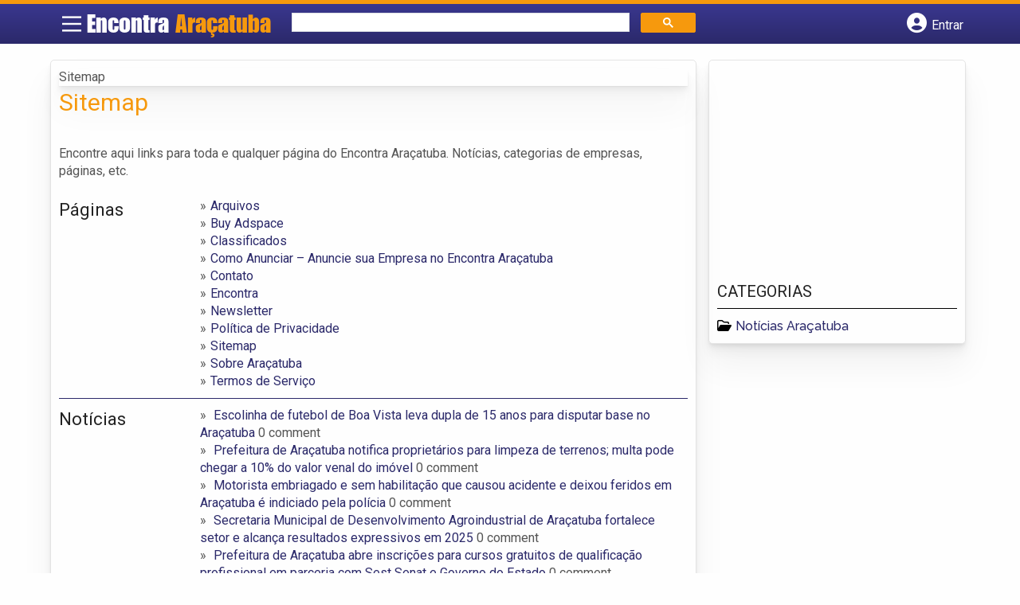

--- FILE ---
content_type: text/html; charset=UTF-8
request_url: https://www.encontraaracatuba.com/sitemap/
body_size: 27375
content:
<!DOCTYPE html><html class="no-js" lang="pt-BR"><head itemscope itemtype="http://schema.org/WebSite"><meta charset="UTF-8">
<!--[if IE ]><meta http-equiv="X-UA-Compatible" content="IE=edge,chrome=1">
<![endif]--><link rel="profile" href="https://gmpg.org/xfn/11" /><meta name="viewport" content="width=device-width, initial-scale=1"><meta name="theme-color" content="#3a378f" media="(prefers-color-scheme: light)"><meta name="theme-color" content="#124f5c" media="(prefers-color-scheme: dark)"><meta name="mobile-web-app-capable" content="yes"><meta name="apple-mobile-web-app-status-bar-style" content="black"><link rel="shortcut icon" type="image/png" href="https://www.encontraaracatuba.com/favicon-sp.png" /><meta itemprop="name" content="EncontraAracatuba.com" /><meta itemprop="url" content="https://www.encontraaracatuba.com" /><link rel="pingback" href="https://www.encontraaracatuba.com/xmlrpc.php" /> <script>var IMAGE_LOADING = 'https://www.encontraaracatuba.com/wp-content/themes/guia/assets/images/lightbox-ico-loading.gif';
			var IMAGE_PREV   = 'https://www.encontraaracatuba.com/wp-content/themes/guia/assets/images/lightbox-btn-prev.gif';
			var IMAGE_NEXT   = 'https://www.encontraaracatuba.com/wp-content/themes/guia/assets/images/lightbox-btn-next.gif';
			var IMAGE_CLOSE  = 'https://www.encontraaracatuba.com/wp-content/themes/guia/assets/images/lightbox-btn-close.gif';
			var IMAGE_BLANK  = 'https://www.encontraaracatuba.com/wp-content/themes/guia/assets/images/lightbox-blank.gif';</script> <meta name='robots' content='index, follow, max-image-preview:large, max-snippet:-1, max-video-preview:-1' /><style>img:is([sizes="auto" i],[sizes^="auto," i]){contain-intrinsic-size:3000px 1500px}</style> <script type="text/javascript">document.documentElement.className = document.documentElement.className.replace( /\bno-js\b/,'js' );</script> <title>Sitemap | EncontraAracatuba.com</title><link rel="canonical" href="https://www.encontraaracatuba.com/sitemap/" /><meta property="og:locale" content="pt_BR" /><meta property="og:type" content="article" /><meta property="og:title" content="Sitemap | EncontraAracatuba.com" /><meta property="og:description" content="Encontre aqui links para toda e qualquer página do Encontra Araçatuba. Notícias, categorias de empresas, páginas, etc. &nbsp;" /><meta property="og:url" content="https://www.encontraaracatuba.com/sitemap/" /><meta property="og:site_name" content="EncontraAracatuba.com" /><meta property="article:modified_time" content="2022-03-10T14:29:26+00:00" /><meta name="twitter:card" content="summary_large_image" /> <script type="application/ld+json" class="yoast-schema-graph">{"@context":"https://schema.org","@graph":[{"@type":"WebPage","@id":"https://www.encontraaracatuba.com/sitemap/","url":"https://www.encontraaracatuba.com/sitemap/","name":"Sitemap | EncontraAracatuba.com","isPartOf":{"@id":"https://www.encontraaracatuba.com/#website"},"datePublished":"2012-05-11T19:39:15+00:00","dateModified":"2022-03-10T14:29:26+00:00","inLanguage":"pt-BR","potentialAction":[{"@type":"ReadAction","target":["https://www.encontraaracatuba.com/sitemap/"]}]},{"@type":"WebSite","@id":"https://www.encontraaracatuba.com/#website","url":"https://www.encontraaracatuba.com/","name":"EncontraAracatuba.com","description":"ENCONTRA ARAÇATUBA - O guia comercial de negócios e empresas, cultura e diversão na cidade de Araçatuba. Feito 100% para você morador!","potentialAction":[{"@type":"SearchAction","target":{"@type":"EntryPoint","urlTemplate":"https://www.encontraaracatuba.com/?s={search_term_string}"},"query-input":{"@type":"PropertyValueSpecification","valueRequired":true,"valueName":"search_term_string"}}],"inLanguage":"pt-BR"}]}</script> <link rel='dns-prefetch' href='//cdnjs.cloudflare.com' /><link rel="alternate" type="application/rss+xml" title="Feed para EncontraAracatuba.com &raquo;" href="https://www.encontraaracatuba.com/feed/" /><link rel="alternate" type="application/rss+xml" title="Feed de comentários para EncontraAracatuba.com &raquo;" href="https://www.encontraaracatuba.com/comments/feed/" /><link rel="alternate" type="application/rss+xml" title="Feed de comentários para EncontraAracatuba.com &raquo; Sitemap" href="https://www.encontraaracatuba.com/sitemap/feed/" /> <script type="text/javascript">/*  */
window._wpemojiSettings = {"baseUrl":"https:\/\/s.w.org\/images\/core\/emoji\/16.0.1\/72x72\/","ext":".png","svgUrl":"https:\/\/s.w.org\/images\/core\/emoji\/16.0.1\/svg\/","svgExt":".svg","source":{"concatemoji":"https:\/\/www.encontraaracatuba.com\/wp-includes\/js\/wp-emoji-release.min.js"}};
/*! This file is auto-generated */
!function(s,n){var o,i,e;function c(e){try{var t={supportTests:e,timestamp:(new Date).valueOf()};sessionStorage.setItem(o,JSON.stringify(t))}catch(e){}}function p(e,t,n){e.clearRect(0,0,e.canvas.width,e.canvas.height),e.fillText(t,0,0);var t=new Uint32Array(e.getImageData(0,0,e.canvas.width,e.canvas.height).data),a=(e.clearRect(0,0,e.canvas.width,e.canvas.height),e.fillText(n,0,0),new Uint32Array(e.getImageData(0,0,e.canvas.width,e.canvas.height).data));return t.every(function(e,t){return e===a[t]})}function u(e,t){e.clearRect(0,0,e.canvas.width,e.canvas.height),e.fillText(t,0,0);for(var n=e.getImageData(16,16,1,1),a=0;a<n.data.length;a++)if(0!==n.data[a])return!1;return!0}function f(e,t,n,a){switch(t){case"flag":return n(e,"\ud83c\udff3\ufe0f\u200d\u26a7\ufe0f","\ud83c\udff3\ufe0f\u200b\u26a7\ufe0f")?!1:!n(e,"\ud83c\udde8\ud83c\uddf6","\ud83c\udde8\u200b\ud83c\uddf6")&&!n(e,"\ud83c\udff4\udb40\udc67\udb40\udc62\udb40\udc65\udb40\udc6e\udb40\udc67\udb40\udc7f","\ud83c\udff4\u200b\udb40\udc67\u200b\udb40\udc62\u200b\udb40\udc65\u200b\udb40\udc6e\u200b\udb40\udc67\u200b\udb40\udc7f");case"emoji":return!a(e,"\ud83e\udedf")}return!1}function g(e,t,n,a){var r="undefined"!=typeof WorkerGlobalScope&&self instanceof WorkerGlobalScope?new OffscreenCanvas(300,150):s.createElement("canvas"),o=r.getContext("2d",{willReadFrequently:!0}),i=(o.textBaseline="top",o.font="600 32px Arial",{});return e.forEach(function(e){i[e]=t(o,e,n,a)}),i}function t(e){var t=s.createElement("script");t.src=e,t.defer=!0,s.head.appendChild(t)}"undefined"!=typeof Promise&&(o="wpEmojiSettingsSupports",i=["flag","emoji"],n.supports={everything:!0,everythingExceptFlag:!0},e=new Promise(function(e){s.addEventListener("DOMContentLoaded",e,{once:!0})}),new Promise(function(t){var n=function(){try{var e=JSON.parse(sessionStorage.getItem(o));if("object"==typeof e&&"number"==typeof e.timestamp&&(new Date).valueOf()<e.timestamp+604800&&"object"==typeof e.supportTests)return e.supportTests}catch(e){}return null}();if(!n){if("undefined"!=typeof Worker&&"undefined"!=typeof OffscreenCanvas&&"undefined"!=typeof URL&&URL.createObjectURL&&"undefined"!=typeof Blob)try{var e="postMessage("+g.toString()+"("+[JSON.stringify(i),f.toString(),p.toString(),u.toString()].join(",")+"));",a=new Blob([e],{type:"text/javascript"}),r=new Worker(URL.createObjectURL(a),{name:"wpTestEmojiSupports"});return void(r.onmessage=function(e){c(n=e.data),r.terminate(),t(n)})}catch(e){}c(n=g(i,f,p,u))}t(n)}).then(function(e){for(var t in e)n.supports[t]=e[t],n.supports.everything=n.supports.everything&&n.supports[t],"flag"!==t&&(n.supports.everythingExceptFlag=n.supports.everythingExceptFlag&&n.supports[t]);n.supports.everythingExceptFlag=n.supports.everythingExceptFlag&&!n.supports.flag,n.DOMReady=!1,n.readyCallback=function(){n.DOMReady=!0}}).then(function(){return e}).then(function(){var e;n.supports.everything||(n.readyCallback(),(e=n.source||{}).concatemoji?t(e.concatemoji):e.wpemoji&&e.twemoji&&(t(e.twemoji),t(e.wpemoji)))}))}((window,document),window._wpemojiSettings);
/*  */</script> <style id='wp-emoji-styles-inline-css' type='text/css'>img.wp-smiley,img.emoji{display:inline!important;border:none!important;box-shadow:none!important;height:1em!important;width:1em!important;margin:0 0.07em!important;vertical-align:-0.1em!important;background:none!important;padding:0!important}</style><link data-optimized="1" rel='stylesheet' id='wp-block-library-css' href='https://www.encontraaracatuba.com/wp-content/litespeed/css/2a1457a75c70d95158af98f2ba157fb0.css?ver=57fb0' type='text/css' media='all' /><style id='classic-theme-styles-inline-css' type='text/css'>/*! This file is auto-generated */
.wp-block-button__link{color:#fff;background-color:#32373c;border-radius:9999px;box-shadow:none;text-decoration:none;padding:calc(.667em + 2px) calc(1.333em + 2px);font-size:1.125em}.wp-block-file__button{background:#32373c;color:#fff;text-decoration:none}</style><link data-optimized="1" rel='stylesheet' id='quads-style-css-css' href='https://www.encontraaracatuba.com/wp-content/litespeed/css/433969f88977fe9240acdbb43f0b402a.css?ver=b402a' type='text/css' media='all' /><style id='global-styles-inline-css' type='text/css'>:root{--wp--preset--aspect-ratio--square:1;--wp--preset--aspect-ratio--4-3:4/3;--wp--preset--aspect-ratio--3-4:3/4;--wp--preset--aspect-ratio--3-2:3/2;--wp--preset--aspect-ratio--2-3:2/3;--wp--preset--aspect-ratio--16-9:16/9;--wp--preset--aspect-ratio--9-16:9/16;--wp--preset--color--black:#000000;--wp--preset--color--cyan-bluish-gray:#abb8c3;--wp--preset--color--white:#ffffff;--wp--preset--color--pale-pink:#f78da7;--wp--preset--color--vivid-red:#cf2e2e;--wp--preset--color--luminous-vivid-orange:#ff6900;--wp--preset--color--luminous-vivid-amber:#fcb900;--wp--preset--color--light-green-cyan:#7bdcb5;--wp--preset--color--vivid-green-cyan:#00d084;--wp--preset--color--pale-cyan-blue:#8ed1fc;--wp--preset--color--vivid-cyan-blue:#0693e3;--wp--preset--color--vivid-purple:#9b51e0;--wp--preset--gradient--vivid-cyan-blue-to-vivid-purple:linear-gradient(135deg,rgba(6,147,227,1) 0%,rgb(155,81,224) 100%);--wp--preset--gradient--light-green-cyan-to-vivid-green-cyan:linear-gradient(135deg,rgb(122,220,180) 0%,rgb(0,208,130) 100%);--wp--preset--gradient--luminous-vivid-amber-to-luminous-vivid-orange:linear-gradient(135deg,rgba(252,185,0,1) 0%,rgba(255,105,0,1) 100%);--wp--preset--gradient--luminous-vivid-orange-to-vivid-red:linear-gradient(135deg,rgba(255,105,0,1) 0%,rgb(207,46,46) 100%);--wp--preset--gradient--very-light-gray-to-cyan-bluish-gray:linear-gradient(135deg,rgb(238,238,238) 0%,rgb(169,184,195) 100%);--wp--preset--gradient--cool-to-warm-spectrum:linear-gradient(135deg,rgb(74,234,220) 0%,rgb(151,120,209) 20%,rgb(207,42,186) 40%,rgb(238,44,130) 60%,rgb(251,105,98) 80%,rgb(254,248,76) 100%);--wp--preset--gradient--blush-light-purple:linear-gradient(135deg,rgb(255,206,236) 0%,rgb(152,150,240) 100%);--wp--preset--gradient--blush-bordeaux:linear-gradient(135deg,rgb(254,205,165) 0%,rgb(254,45,45) 50%,rgb(107,0,62) 100%);--wp--preset--gradient--luminous-dusk:linear-gradient(135deg,rgb(255,203,112) 0%,rgb(199,81,192) 50%,rgb(65,88,208) 100%);--wp--preset--gradient--pale-ocean:linear-gradient(135deg,rgb(255,245,203) 0%,rgb(182,227,212) 50%,rgb(51,167,181) 100%);--wp--preset--gradient--electric-grass:linear-gradient(135deg,rgb(202,248,128) 0%,rgb(113,206,126) 100%);--wp--preset--gradient--midnight:linear-gradient(135deg,rgb(2,3,129) 0%,rgb(40,116,252) 100%);--wp--preset--font-size--small:13px;--wp--preset--font-size--medium:20px;--wp--preset--font-size--large:36px;--wp--preset--font-size--x-large:42px;--wp--preset--spacing--20:0.44rem;--wp--preset--spacing--30:0.67rem;--wp--preset--spacing--40:1rem;--wp--preset--spacing--50:1.5rem;--wp--preset--spacing--60:2.25rem;--wp--preset--spacing--70:3.38rem;--wp--preset--spacing--80:5.06rem;--wp--preset--shadow--natural:6px 6px 9px rgba(0, 0, 0, 0.2);--wp--preset--shadow--deep:12px 12px 50px rgba(0, 0, 0, 0.4);--wp--preset--shadow--sharp:6px 6px 0px rgba(0, 0, 0, 0.2);--wp--preset--shadow--outlined:6px 6px 0px -3px rgba(255, 255, 255, 1), 6px 6px rgba(0, 0, 0, 1);--wp--preset--shadow--crisp:6px 6px 0px rgba(0, 0, 0, 1)}:where(.is-layout-flex){gap:.5em}:where(.is-layout-grid){gap:.5em}body .is-layout-flex{display:flex}.is-layout-flex{flex-wrap:wrap;align-items:center}.is-layout-flex>:is(*,div){margin:0}body .is-layout-grid{display:grid}.is-layout-grid>:is(*,div){margin:0}:where(.wp-block-columns.is-layout-flex){gap:2em}:where(.wp-block-columns.is-layout-grid){gap:2em}:where(.wp-block-post-template.is-layout-flex){gap:1.25em}:where(.wp-block-post-template.is-layout-grid){gap:1.25em}.has-black-color{color:var(--wp--preset--color--black)!important}.has-cyan-bluish-gray-color{color:var(--wp--preset--color--cyan-bluish-gray)!important}.has-white-color{color:var(--wp--preset--color--white)!important}.has-pale-pink-color{color:var(--wp--preset--color--pale-pink)!important}.has-vivid-red-color{color:var(--wp--preset--color--vivid-red)!important}.has-luminous-vivid-orange-color{color:var(--wp--preset--color--luminous-vivid-orange)!important}.has-luminous-vivid-amber-color{color:var(--wp--preset--color--luminous-vivid-amber)!important}.has-light-green-cyan-color{color:var(--wp--preset--color--light-green-cyan)!important}.has-vivid-green-cyan-color{color:var(--wp--preset--color--vivid-green-cyan)!important}.has-pale-cyan-blue-color{color:var(--wp--preset--color--pale-cyan-blue)!important}.has-vivid-cyan-blue-color{color:var(--wp--preset--color--vivid-cyan-blue)!important}.has-vivid-purple-color{color:var(--wp--preset--color--vivid-purple)!important}.has-black-background-color{background-color:var(--wp--preset--color--black)!important}.has-cyan-bluish-gray-background-color{background-color:var(--wp--preset--color--cyan-bluish-gray)!important}.has-white-background-color{background-color:var(--wp--preset--color--white)!important}.has-pale-pink-background-color{background-color:var(--wp--preset--color--pale-pink)!important}.has-vivid-red-background-color{background-color:var(--wp--preset--color--vivid-red)!important}.has-luminous-vivid-orange-background-color{background-color:var(--wp--preset--color--luminous-vivid-orange)!important}.has-luminous-vivid-amber-background-color{background-color:var(--wp--preset--color--luminous-vivid-amber)!important}.has-light-green-cyan-background-color{background-color:var(--wp--preset--color--light-green-cyan)!important}.has-vivid-green-cyan-background-color{background-color:var(--wp--preset--color--vivid-green-cyan)!important}.has-pale-cyan-blue-background-color{background-color:var(--wp--preset--color--pale-cyan-blue)!important}.has-vivid-cyan-blue-background-color{background-color:var(--wp--preset--color--vivid-cyan-blue)!important}.has-vivid-purple-background-color{background-color:var(--wp--preset--color--vivid-purple)!important}.has-black-border-color{border-color:var(--wp--preset--color--black)!important}.has-cyan-bluish-gray-border-color{border-color:var(--wp--preset--color--cyan-bluish-gray)!important}.has-white-border-color{border-color:var(--wp--preset--color--white)!important}.has-pale-pink-border-color{border-color:var(--wp--preset--color--pale-pink)!important}.has-vivid-red-border-color{border-color:var(--wp--preset--color--vivid-red)!important}.has-luminous-vivid-orange-border-color{border-color:var(--wp--preset--color--luminous-vivid-orange)!important}.has-luminous-vivid-amber-border-color{border-color:var(--wp--preset--color--luminous-vivid-amber)!important}.has-light-green-cyan-border-color{border-color:var(--wp--preset--color--light-green-cyan)!important}.has-vivid-green-cyan-border-color{border-color:var(--wp--preset--color--vivid-green-cyan)!important}.has-pale-cyan-blue-border-color{border-color:var(--wp--preset--color--pale-cyan-blue)!important}.has-vivid-cyan-blue-border-color{border-color:var(--wp--preset--color--vivid-cyan-blue)!important}.has-vivid-purple-border-color{border-color:var(--wp--preset--color--vivid-purple)!important}.has-vivid-cyan-blue-to-vivid-purple-gradient-background{background:var(--wp--preset--gradient--vivid-cyan-blue-to-vivid-purple)!important}.has-light-green-cyan-to-vivid-green-cyan-gradient-background{background:var(--wp--preset--gradient--light-green-cyan-to-vivid-green-cyan)!important}.has-luminous-vivid-amber-to-luminous-vivid-orange-gradient-background{background:var(--wp--preset--gradient--luminous-vivid-amber-to-luminous-vivid-orange)!important}.has-luminous-vivid-orange-to-vivid-red-gradient-background{background:var(--wp--preset--gradient--luminous-vivid-orange-to-vivid-red)!important}.has-very-light-gray-to-cyan-bluish-gray-gradient-background{background:var(--wp--preset--gradient--very-light-gray-to-cyan-bluish-gray)!important}.has-cool-to-warm-spectrum-gradient-background{background:var(--wp--preset--gradient--cool-to-warm-spectrum)!important}.has-blush-light-purple-gradient-background{background:var(--wp--preset--gradient--blush-light-purple)!important}.has-blush-bordeaux-gradient-background{background:var(--wp--preset--gradient--blush-bordeaux)!important}.has-luminous-dusk-gradient-background{background:var(--wp--preset--gradient--luminous-dusk)!important}.has-pale-ocean-gradient-background{background:var(--wp--preset--gradient--pale-ocean)!important}.has-electric-grass-gradient-background{background:var(--wp--preset--gradient--electric-grass)!important}.has-midnight-gradient-background{background:var(--wp--preset--gradient--midnight)!important}.has-small-font-size{font-size:var(--wp--preset--font-size--small)!important}.has-medium-font-size{font-size:var(--wp--preset--font-size--medium)!important}.has-large-font-size{font-size:var(--wp--preset--font-size--large)!important}.has-x-large-font-size{font-size:var(--wp--preset--font-size--x-large)!important}:where(.wp-block-post-template.is-layout-flex){gap:1.25em}:where(.wp-block-post-template.is-layout-grid){gap:1.25em}:where(.wp-block-columns.is-layout-flex){gap:2em}:where(.wp-block-columns.is-layout-grid){gap:2em}:root :where(.wp-block-pullquote){font-size:1.5em;line-height:1.6}</style><link data-optimized="1" rel='stylesheet' id='default-style-css' href='https://www.encontraaracatuba.com/wp-content/litespeed/css/65fc951577d38334f6b816579ee4b160.css?ver=4b160' type='text/css' media='all' /><link data-optimized="1" rel='stylesheet' id='carousel-style-css' href='https://www.encontraaracatuba.com/wp-content/litespeed/css/2218e472a7c6420fa26accd375678828.css?ver=78828' type='text/css' media='all' /><link data-optimized="1" rel='stylesheet' id='jquery-flexslider-css-css' href='https://www.encontraaracatuba.com/wp-content/litespeed/css/2470681d083311743f2bf6e689b0396c.css?ver=0396c' type='text/css' media='all' /><link data-optimized="1" rel='stylesheet' id='jquery-lightbox-css-css' href='https://www.encontraaracatuba.com/wp-content/litespeed/css/a9878cd91bb90de7c17f75ee49af6356.css?ver=f6356' type='text/css' media='all' /><link data-optimized="1" rel='stylesheet' id='newsletter-css' href='https://www.encontraaracatuba.com/wp-content/litespeed/css/bd60a77a5ab026ab16833afe024cd70c.css?ver=cd70c' type='text/css' media='all' /><link data-optimized="1" rel='stylesheet' id='schema-stylesheet-css' href='https://www.encontraaracatuba.com/wp-content/litespeed/css/321272ff9789e1c5feb3c30c198e6c8a.css?ver=e6c8a' type='text/css' media='all' /><style id='schema-stylesheet-inline-css' type='text/css'>.copyrights{background-color:orange}</style><link data-optimized="1" rel='stylesheet' id='fontawesome-css' href='https://www.encontraaracatuba.com/wp-content/litespeed/css/d4e2112136739084b24165294f9173d2.css?ver=173d2' type='text/css' media='all' /><link data-optimized="1" rel='stylesheet' id='cstm-style-css' href='https://www.encontraaracatuba.com/wp-content/litespeed/css/5093bd788ab9bd4dd169191c9db822a8.css?ver=822a8' type='text/css' media='all' /> <script type="text/javascript" src="https://www.encontraaracatuba.com/wp-includes/js/jquery/jquery.min.js" id="jquery-core-js"></script> <script type="text/javascript" src="https://www.encontraaracatuba.com/wp-includes/js/jquery/jquery-migrate.min.js" id="jquery-migrate-js"></script> <script type="text/javascript" id="customscript-js-extra">/*  */
var mts_customscript = {"responsive":"1","nav_menu":"both"};
/*  */</script> <script type="text/javascript" async="async" src="https://www.encontraaracatuba.com/wp-content/themes/guia/assets/js/customscript.js" id="customscript-js"></script> <link rel="https://api.w.org/" href="https://www.encontraaracatuba.com/wp-json/" /><link rel="alternate" title="JSON" type="application/json" href="https://www.encontraaracatuba.com/wp-json/wp/v2/pages/178" /><link rel="EditURI" type="application/rsd+xml" title="RSD" href="https://www.encontraaracatuba.com/xmlrpc.php?rsd" /><link rel='shortlink' href='https://www.encontraaracatuba.com/?p=178' /><link rel="alternate" title="oEmbed (JSON)" type="application/json+oembed" href="https://www.encontraaracatuba.com/wp-json/oembed/1.0/embed?url=https%3A%2F%2Fwww.encontraaracatuba.com%2Fsitemap%2F" /><link rel="alternate" title="oEmbed (XML)" type="text/xml+oembed" href="https://www.encontraaracatuba.com/wp-json/oembed/1.0/embed?url=https%3A%2F%2Fwww.encontraaracatuba.com%2Fsitemap%2F&#038;format=xml" /> <script>document.cookie = 'quads_browser_width='+screen.width;</script><script async src="https://pagead2.googlesyndication.com/pagead/js/adsbygoogle.js?client=ca-pub-5823210502176162"
     crossorigin="anonymous"></script> <script src="https://www.google.com/recaptcha/api.js?onload=onloadCallback&render=explicit"></script> <script type="text/javascript">jQuery(document).ready(function(){
				
			/* Renders the HTML element with id 'example1' as a reCAPTCHA widget.*/
			/* The id of the reCAPTCHA widget is assigned to 'widgetId1'.*/
																	  
		  });</script> <script type="text/javascript">function set_selected_city(city)
{
	document.multicity_dl_frm_name.submit();
}</script> </head><body data-rsssl=1 id="blog" class="wp-singular page-template page-template-tpl_sitemap page-template-tpl_sitemap-php page page-id-178 wp-theme-guia main front-end" itemscope itemtype="http://schema.org/WebPage"><div class="main-container"><header id="cabecalho" class="main-header nav navbar-default" role="banner" itemscope itemtype="http://schema.org/WPHeader"><div class="clear" id="catcher"></div><div class="container"><div id="header" class="sticky-navigation"><div class="links-menu-mobile">
<button id="pull" class="menu toggle-mobile-menu" aria-label="Main Menu">
<svg width="40" height="40" viewBox="0 0 100 100">
<path class="line line1" d="M 20,29.000046 H 80.000231 C 80.000231,29.000046 94.498839,28.817352 94.532987,66.711331 94.543142,77.980673 90.966081,81.670246 85.259173,81.668997 79.552261,81.667751 75.000211,74.999942 75.000211,74.999942 L 25.000021,25.000058" />
<path class="line line2" d="M 20,50 H 80" />
<path class="line line3" d="M 20,70.999954 H 80.000231 C 80.000231,70.999954 94.498839,71.182648 94.532987,33.288669 94.543142,22.019327 90.966081,18.329754 85.259173,18.331003 79.552261,18.332249 75.000211,25.000058 75.000211,25.000058 L 25.000021,74.999942" />
</svg>
</button></div><div class="logo-wrap">
<a id="logo" class="text-logo" href="https://www.encontraaracatuba.com">Encontra <span>Araçatuba</span></a></div><div class="searchform"> <script async src='https://cse.google.com/cse.js?cx=4cbb7ad8578e85d73'></script> <div class="gcse-searchbox-only"></div></div>
<button type="button" id="logar" aria-label="Botão Login" onclick="nextElementSibling.classList.toggle('abre');firstChild.classList.toggle('colore');"><span class="fa-solid fa-circle-user"></span> <span class="so_desktop">Entrar</span></button><div id="header_logar" class=""><div class="widget"><ul class="member_link menu-header"><li class="first_li"><a href="https://www.encontraaracatuba.com/?pag=registro"><i class="fa fa-building"></i> Cadastrar empresa</a></li><li id="logue"><a href="https://www.encontraaracatuba.com/?pag=loggar" rel="nofollow"><i class="fa fa-sign-in"></i> Fazer login</a></li><li id="cadastre"><a href="https://www.encontraaracatuba.com/?pag=registro" rel="nofollow"><i class="fa fa-user-plus"></i> Criar conta</a></li></ul></div></div></div></div></header><div id="secondary-navigation" class="secondary-navigation container" role="navigation" itemscope itemtype="http://schema.org/SiteNavigationElement"><nav id="menu-desktop" class="navigation clearfix mobile-menu-wrapper"><ul id="menu-novo-menu-desktop" class="menu clearfix"><li id="menu-item-6003" class="menu-item menu-item-type-custom menu-item-object-custom menu-item-home menu-item-6003"><a href="https://www.encontraaracatuba.com/"><i class="fa fa-home"></i> Home</a></li><li id="menu-item-6004" class="menu-item menu-item-type-post_type menu-item-object-page menu-item-6004"><a href="https://www.encontraaracatuba.com/anuncie/"><i class="fa fa-trophy"></i> Anuncie</a></li></ul><div class="widget"><ul class="member_link menu-header"><li class="first_li"><a href="https://www.encontraaracatuba.com/?pag=registro"><i class="fa fa-building"></i> Cadastrar empresa</a></li><li id="logue"><a href="https://www.encontraaracatuba.com/?pag=loggar" rel="nofollow"><i class="fa fa-sign-in"></i> Fazer login</a></li><li id="cadastre"><a href="https://www.encontraaracatuba.com/?pag=registro" rel="nofollow"><i class="fa fa-user-plus"></i> Criar conta</a></li></ul></div></nav><nav class="navigation mobile-only clearfix mobile-menu-wrapper"><ul><li><a href="https://www.encontraaracatuba.com"><span class="fa fa-home"></span> Início</a></li></ul><ul id="menu-menu-mobile" class="menu clearfix"><li id="menu-item-6002" class="menu-item menu-item-type-taxonomy menu-item-object-category menu-item-6002"><a href="https://www.encontraaracatuba.com/noticias/"><i class="fa fa-newspaper-o"></i> Notícias</a></li><li id="menu-item-6001" class="menu-item menu-item-type-post_type menu-item-object-page menu-item-6001"><a href="https://www.encontraaracatuba.com/anuncie/"><i class="fa fa-trophy"></i> Anuncie</a></li></ul><div class="widget"><ul class="member_link menu-header"><li class="first_li"><a href="https://www.encontraaracatuba.com/?pag=registro"><i class="fa fa-building"></i> Cadastrar empresa</a></li><li id="logue"><a href="https://www.encontraaracatuba.com/?pag=loggar" rel="nofollow"><i class="fa fa-sign-in"></i> Fazer login</a></li><li id="cadastre"><a href="https://www.encontraaracatuba.com/?pag=registro" rel="nofollow"><i class="fa fa-user-plus"></i> Criar conta</a></li></ul></div></nav></div><div class="container"><div class="row"><div class="col sitemap"><div  class="content left" ><div class="breadcrumb clearfix"><div class="breadcrumb_in"><span><span class="breadcrumb_last" aria-current="page">Sitemap</span></span></div></div><div class="content-title"><h1 class="nomeempresa">Sitemap</h1></div><div class="entry"><div class="single clear post-178 page type-page status-publish" id="post_178"><div class="post-content"><p><br />
Encontre aqui links para toda e qualquer página do Encontra Araçatuba. Notícias, categorias de empresas, páginas, etc.</p><p>&nbsp;</p><div class="arclist"><h3>Páginas</h3><ul class="sitemap_list"><li class="page_item page-item-175"><a href="https://www.encontraaracatuba.com/arquivos/">Arquivos</a></li><li class="page_item page-item-6029"><a href="https://www.encontraaracatuba.com/buy-adspace/">Buy Adspace</a></li><li class="page_item page-item-5894"><a href="https://www.encontraaracatuba.com/classificados/">Classificados</a></li><li class="page_item page-item-5893"><a href="https://www.encontraaracatuba.com/anuncie/">Como Anunciar &#8211; Anuncie sua Empresa no Encontra Araçatuba</a></li><li class="page_item page-item-179"><a href="https://www.encontraaracatuba.com/contato/">Contato</a></li><li class="page_item page-item-5987"><a href="https://www.encontraaracatuba.com/encontra/">Encontra</a></li><li class="page_item page-item-6030"><a href="https://www.encontraaracatuba.com/newsletter/">Newsletter</a></li><li class="page_item page-item-423"><a href="https://www.encontraaracatuba.com/politica-de-privacidade/">Política de Privacidade</a></li><li class="page_item page-item-178 current_page_item"><a href="https://www.encontraaracatuba.com/sitemap/" aria-current="page">Sitemap</a></li><li class="page_item page-item-2472"><a href="https://www.encontraaracatuba.com/sobre-aracatuba/">Sobre Araçatuba</a></li><li class="page_item page-item-421"><a href="https://www.encontraaracatuba.com/termos-de-servico/">Termos de Serviço</a></li></ul></div><div class="arclist"><h3>Not&iacute;cias</h3><ul class="sitemap_list"><li><a href="https://www.encontraaracatuba.com/escolinha-de-futebol-de-boa-vista-leva-dupla-de-15-anos-para-disputar-base-no-aracatuba/" rel="bookmark" title="Escolinha de futebol de Boa Vista leva dupla de 15 anos para disputar base no Araçatuba">
Escolinha de futebol de Boa Vista leva dupla de 15 anos para disputar base no Araçatuba            </a> <span class="arclist_comment">
0 comment            </span></li><li><a href="https://www.encontraaracatuba.com/prefeitura-de-aracatuba-notifica-proprietarios-para-limpeza-de-terrenos-multa-pode-chegar-a-10-do-valor-venal-do-imovel/" rel="bookmark" title="Prefeitura de Araçatuba notifica proprietários para limpeza de terrenos; multa pode chegar a 10% do valor venal do imóvel">
Prefeitura de Araçatuba notifica proprietários para limpeza de terrenos; multa pode chegar a 10% do valor venal do imóvel            </a> <span class="arclist_comment">
0 comment            </span></li><li><a href="https://www.encontraaracatuba.com/motorista-embriagado-e-sem-habilitacao-que-causou-acidente-e-deixou-feridos-em-aracatuba-e-indiciado-pela-policia/" rel="bookmark" title="Motorista embriagado e sem habilitação que causou acidente e deixou feridos em Araçatuba é indiciado pela polícia">
Motorista embriagado e sem habilitação que causou acidente e deixou feridos em Araçatuba é indiciado pela polícia            </a> <span class="arclist_comment">
0 comment            </span></li><li><a href="https://www.encontraaracatuba.com/secretaria-municipal-de-desenvolvimento-agroindustrial-de-aracatuba-fortalece-setor-e-alcanca-resultados-expressivos-em-2025/" rel="bookmark" title="Secretaria Municipal de Desenvolvimento Agroindustrial de Araçatuba fortalece setor e alcança resultados expressivos em 2025">
Secretaria Municipal de Desenvolvimento Agroindustrial de Araçatuba fortalece setor e alcança resultados expressivos em 2025            </a> <span class="arclist_comment">
0 comment            </span></li><li><a href="https://www.encontraaracatuba.com/prefeitura-de-aracatuba-abre-inscricoes-para-cursos-gratuitos-de-qualificacao-profissional-em-parceria-com-sest-senat-e-governo-do-estado/" rel="bookmark" title="Prefeitura de Araçatuba abre inscrições para cursos gratuitos de qualificação profissional em parceria com Sest Senat e Governo do Estado">
Prefeitura de Araçatuba abre inscrições para cursos gratuitos de qualificação profissional em parceria com Sest Senat e Governo do Estado            </a> <span class="arclist_comment">
0 comment            </span></li><li><a href="https://www.encontraaracatuba.com/caso-de-traicao-em-familia-exposto-por-jovem-de-aracatuba-viraliza-nas-redes/" rel="bookmark" title="Caso de traição em família exposto por jovem de Araçatuba viraliza nas redes">
Caso de traição em família exposto por jovem de Araçatuba viraliza nas redes            </a> <span class="arclist_comment">
0 comment            </span></li><li><a href="https://www.encontraaracatuba.com/processo-seletivo-no-balcao-de-empregos-de-aracatuba-oferece-33-vagas-para-distribuidora-da-shopee/" rel="bookmark" title="Processo seletivo no Balcão de Empregos de Araçatuba oferece 33 vagas para distribuidora da Shopee">
Processo seletivo no Balcão de Empregos de Araçatuba oferece 33 vagas para distribuidora da Shopee            </a> <span class="arclist_comment">
0 comment            </span></li><li><a href="https://www.encontraaracatuba.com/video-carro-bate-contra-bicicleta-irmaos-adolescentes-caem-no-asfalto-e-motorista-foge-sem-prestar-socorro/" rel="bookmark" title="VÍDEO: carro bate contra bicicleta, irmãos adolescentes caem no asfalto e motorista foge sem prestar socorro">
VÍDEO: carro bate contra bicicleta, irmãos adolescentes caem no asfalto e motorista foge sem prestar socorro            </a> <span class="arclist_comment">
0 comment            </span></li><li><a href="https://www.encontraaracatuba.com/aracatuba-aumenta-em-r-298-milhoes-os-valores-captados-por-convenios-em-2025/" rel="bookmark" title="Araçatuba aumenta em R$ 2,98 milhões os valores captados por convênios em 2025">
Araçatuba aumenta em R$ 2,98 milhões os valores captados por convênios em 2025            </a> <span class="arclist_comment">
0 comment            </span></li><li><a href="https://www.encontraaracatuba.com/samar-vai-fiscalizar-redes-de-esgoto-de-casas/" rel="bookmark" title="Samar vai fiscalizar redes de esgoto de casas">
Samar vai fiscalizar redes de esgoto de casas            </a> <span class="arclist_comment">
0 comment            </span></li><li><a href="https://www.encontraaracatuba.com/gcm-de-aracatuba-realiza-operacao-de-emergencia-para-transporte-de-orgaos/" rel="bookmark" title="GCM de Araçatuba realiza operação de emergência para transporte de órgãos">
GCM de Araçatuba realiza operação de emergência para transporte de órgãos            </a> <span class="arclist_comment">
0 comment            </span></li><li><a href="https://www.encontraaracatuba.com/balcao-de-empregos-de-aracatuba-promove-selecao-para-16-vagas-de-executivo-de-vendas/" rel="bookmark" title="Balcão de Empregos de Araçatuba promove seleção para 16 vagas de executivo de vendas">
Balcão de Empregos de Araçatuba promove seleção para 16 vagas de executivo de vendas            </a> <span class="arclist_comment">
0 comment            </span></li><li><a href="https://www.encontraaracatuba.com/processo-seletivo-prefeitura-de-aracatuba/" rel="bookmark" title="Processo Seletivo Prefeitura de Araçatuba">
Processo Seletivo Prefeitura de Araçatuba            </a> <span class="arclist_comment">
0 comment            </span></li><li><a href="https://www.encontraaracatuba.com/golpes-contra-meis-crescem-em-cidade-do-interior-de-sp-saiba-como-se-proteger/" rel="bookmark" title="Golpes contra MEIs crescem em cidade do interior de SP; saiba como se proteger">
Golpes contra MEIs crescem em cidade do interior de SP; saiba como se proteger            </a> <span class="arclist_comment">
0 comment            </span></li><li><a href="https://www.encontraaracatuba.com/balcao-de-empregos-de-aracatuba-abre-selecao-para-40-vagas-de-trabalho-em-valparaiso/" rel="bookmark" title="Balcão de Empregos de Araçatuba abre seleção para 40 vagas de trabalho em Valparaíso">
Balcão de Empregos de Araçatuba abre seleção para 40 vagas de trabalho em Valparaíso            </a> <span class="arclist_comment">
0 comment            </span></li><li><a href="https://www.encontraaracatuba.com/problemas-estruturais-em-escola-municipal-de-aracatuba-levam-a-transferencia-de-alunos-para-outro-predio/" rel="bookmark" title="Problemas estruturais em escola municipal de Araçatuba levam à transferência de alunos para outro prédio">
Problemas estruturais em escola municipal de Araçatuba levam à transferência de alunos para outro prédio            </a> <span class="arclist_comment">
0 comment            </span></li><li><a href="https://www.encontraaracatuba.com/veja-as-datas-de-vencimento-do-iptu-de-2026-em-aracatuba/" rel="bookmark" title="Veja as datas de vencimento do IPTU de 2026 em Araçatuba">
Veja as datas de vencimento do IPTU de 2026 em Araçatuba            </a> <span class="arclist_comment">
0 comment            </span></li><li><a href="https://www.encontraaracatuba.com/athletico/" rel="bookmark" title="Athletico">
Athletico            </a> <span class="arclist_comment">
0 comment            </span></li><li><a href="https://www.encontraaracatuba.com/prefeitura-de-aracatuba/" rel="bookmark" title="Prefeitura de Araçatuba">
Prefeitura de Araçatuba            </a> <span class="arclist_comment">
0 comment            </span></li><li><a href="https://www.encontraaracatuba.com/santa-casa-de-aracatuba-tera-residencia-em-anestesiologia/" rel="bookmark" title="Santa Casa de Araçatuba terá Residência em Anestesiologia">
Santa Casa de Araçatuba terá Residência em Anestesiologia            </a> <span class="arclist_comment">
0 comment            </span></li><li><a href="https://www.encontraaracatuba.com/processo-seletivo-da-prefeitura-de-aracatuba-sp-abre-inscricoes-na-educacao/" rel="bookmark" title="Processo seletivo da Prefeitura de Araçatuba SP abre inscrições na educação">
Processo seletivo da Prefeitura de Araçatuba SP abre inscrições na educação            </a> <span class="arclist_comment">
0 comment            </span></li><li><a href="https://www.encontraaracatuba.com/prefeitura-de-aracatuba-abre-processo-seletivo-para-a-educacao/" rel="bookmark" title="Prefeitura de Araçatuba abre processo seletivo para a Educação">
Prefeitura de Araçatuba abre processo seletivo para a Educação            </a> <span class="arclist_comment">
0 comment            </span></li><li><a href="https://www.encontraaracatuba.com/processo-seletivo-secretaria-municipal-de-educacao-aracatuba-sp-abre-2-vagas/" rel="bookmark" title="Processo seletivo Secretaria Municipal de Educação Araçatuba SP abre 2 vagas">
Processo seletivo Secretaria Municipal de Educação Araçatuba SP abre 2 vagas            </a> <span class="arclist_comment">
0 comment            </span></li><li><a href="https://www.encontraaracatuba.com/jovem-denuncia-namorado-por-agressao-e-carcere-privado-durante-tres-dias/" rel="bookmark" title="Jovem denuncia namorado por agressão e cárcere privado durante três dias">
Jovem denuncia namorado por agressão e cárcere privado durante três dias            </a> <span class="arclist_comment">
0 comment            </span></li><li><a href="https://www.encontraaracatuba.com/parada-do-barao/" rel="bookmark" title="Parada do Barão">
Parada do Barão            </a> <span class="arclist_comment">
0 comment            </span></li><li><a href="https://www.encontraaracatuba.com/iptu-2026-em-aracatuba-sobe-471-e-parcela-unica-vence-em-abril/" rel="bookmark" title="IPTU 2026 em Araçatuba sobe 4,71% e parcela única vence em abril">
IPTU 2026 em Araçatuba sobe 4,71% e parcela única vence em abril            </a> <span class="arclist_comment">
0 comment            </span></li><li><a href="https://www.encontraaracatuba.com/etec-aracatuba-sp-abre-processo-seletivo-1-vaga-auxiliar-de-docente-quimica/" rel="bookmark" title="Etec Araçatuba SP abre processo seletivo: 1 vaga auxiliar de docente Química">
Etec Araçatuba SP abre processo seletivo: 1 vaga auxiliar de docente Química            </a> <span class="arclist_comment">
0 comment            </span></li><li><a href="https://www.encontraaracatuba.com/aracatuba-vai-receber-ame-com-centro-cirurgico-diz-governador/" rel="bookmark" title="Araçatuba vai receber AME com centro cirúrgico, diz governador">
Araçatuba vai receber AME com centro cirúrgico, diz governador            </a> <span class="arclist_comment">
0 comment            </span></li><li><a href="https://www.encontraaracatuba.com/secretaria-municipal-de-educacao-de-aracatuba-inicia-atendimento-a-criancas-no-recesso-escolar-em-tres-escolas-polo/" rel="bookmark" title="Secretaria Municipal de Educação de Araçatuba inicia atendimento a crianças no recesso escolar em três &#8216;escolas polo&#8217;">
Secretaria Municipal de Educação de Araçatuba inicia atendimento a crianças no recesso escolar em três &#8216;escolas polo&#8217;            </a> <span class="arclist_comment">
0 comment            </span></li><li><a href="https://www.encontraaracatuba.com/iptu-de-2026-veja-datas-de-vencimento-em-aracatuba/" rel="bookmark" title="IPTU de 2026: veja datas de vencimento em Araçatuba">
IPTU de 2026: veja datas de vencimento em Araçatuba            </a> <span class="arclist_comment">
0 comment            </span></li><li><a href="https://www.encontraaracatuba.com/athletico-vence-o-aracatuba/" rel="bookmark" title="Athletico vence o Araçatuba">
Athletico vence o Araçatuba            </a> <span class="arclist_comment">
0 comment            </span></li><li><a href="https://www.encontraaracatuba.com/agenda-don-ramon/" rel="bookmark" title="Agenda Don Ramon">
Agenda Don Ramon            </a> <span class="arclist_comment">
0 comment            </span></li><li><a href="https://www.encontraaracatuba.com/ao-vivo-aracatuba-fc-x-athletico/" rel="bookmark" title="Ao vivo: Araçatuba FC x Athletico">
Ao vivo: Araçatuba FC x Athletico            </a> <span class="arclist_comment">
0 comment            </span></li><li><a href="https://www.encontraaracatuba.com/governo-de-sp-beneficia-324-familias-com-casa-propria-em-aracatuba/" rel="bookmark" title="Governo de SP beneficia 324 famílias com casa própria em Araçatuba">
Governo de SP beneficia 324 famílias com casa própria em Araçatuba            </a> <span class="arclist_comment">
0 comment            </span></li><li><a href="https://www.encontraaracatuba.com/prefeitura-de-aracatuba-e-creci/" rel="bookmark" title="Prefeitura de Araçatuba e Creci">
Prefeitura de Araçatuba e Creci            </a> <span class="arclist_comment">
0 comment            </span></li><li><a href="https://www.encontraaracatuba.com/ministerio-das-cidades-entrega-733-novas-moradias-em-aracatuba-sp/" rel="bookmark" title="Ministério das Cidades entrega 733 novas moradias em Araçatuba (SP)">
Ministério das Cidades entrega 733 novas moradias em Araçatuba (SP)            </a> <span class="arclist_comment">
0 comment            </span></li><li><a href="https://www.encontraaracatuba.com/casa-incendiada-no-verde-parque-passa-por-avaliacao/" rel="bookmark" title="Casa incendiada no Verde Parque passa por avaliação">
Casa incendiada no Verde Parque passa por avaliação            </a> <span class="arclist_comment">
0 comment            </span></li><li><a href="https://www.encontraaracatuba.com/aeroporto-de-aracatuba/" rel="bookmark" title="Aeroporto de Araçatuba">
Aeroporto de Araçatuba            </a> <span class="arclist_comment">
0 comment            </span></li><li><a href="https://www.encontraaracatuba.com/gol-atende-pedido-da-prefeitura-de-aracatuba-e-ofertara-voos-diarios-a-partir-de-marco/" rel="bookmark" title="Gol atende pedido da Prefeitura de Araçatuba e ofertará voos diários a partir de março">
Gol atende pedido da Prefeitura de Araçatuba e ofertará voos diários a partir de março            </a> <span class="arclist_comment">
0 comment            </span></li><li><a href="https://www.encontraaracatuba.com/aracatuba-tem-701-alunos-formados-pelo-caminho-da-capacitacao/" rel="bookmark" title="Araçatuba tem 701 alunos formados pelo Caminho da Capacitação">
Araçatuba tem 701 alunos formados pelo Caminho da Capacitação            </a> <span class="arclist_comment">
0 comment            </span></li><li><a href="https://www.encontraaracatuba.com/concurso-diretoria-de-ensino-aracatuba-sp-selecao-para-docentes-eja-2026/" rel="bookmark" title="Concurso Diretoria de Ensino Araçatuba SP seleção para docentes EJA 2026">
Concurso Diretoria de Ensino Araçatuba SP seleção para docentes EJA 2026            </a> <span class="arclist_comment">
0 comment            </span></li><li><a href="https://www.encontraaracatuba.com/ministerio-das-cidades-entrega-novas-moradias-em-aracatuba-sp/" rel="bookmark" title="Ministério das Cidades entrega novas moradias em Araçatuba (SP)">
Ministério das Cidades entrega novas moradias em Araçatuba (SP)            </a> <span class="arclist_comment">
0 comment            </span></li><li><a href="https://www.encontraaracatuba.com/uberaba-e-aracatuba-terao-mais-opcoes-de-voos-para-sao-paulo/" rel="bookmark" title="Uberaba e Araçatuba terão mais opções de voos para São Paulo">
Uberaba e Araçatuba terão mais opções de voos para São Paulo            </a> <span class="arclist_comment">
0 comment            </span></li><li><a href="https://www.encontraaracatuba.com/helena-e-miguel-sao-os-nomes-mais-registrados-em-aracatuba-em-2025/" rel="bookmark" title="Helena e Miguel são os nomes mais registrados em Araçatuba em 2025">
Helena e Miguel são os nomes mais registrados em Araçatuba em 2025            </a> <span class="arclist_comment">
0 comment            </span></li><li><a href="https://www.encontraaracatuba.com/marica-estreia-com-vitoria-sobre-o-aracatuba-fc-na-copinha/" rel="bookmark" title="Maricá estreia com vitória sobre o Araçatuba FC na Copinha">
Maricá estreia com vitória sobre o Araçatuba FC na Copinha            </a> <span class="arclist_comment">
0 comment            </span></li><li><a href="https://www.encontraaracatuba.com/mulher-denuncia-ex-por-ameacas-durante-saida-temporaria/" rel="bookmark" title="Mulher denuncia ex por ameaças durante saída temporária">
Mulher denuncia ex por ameaças durante saída temporária            </a> <span class="arclist_comment">
0 comment            </span></li><li><a href="https://www.encontraaracatuba.com/aeroporto-de-aracatuba-preve-aumento-de-25-no-fluxo-de-passageiros-nas-festas-de-fim-de-ano/" rel="bookmark" title="Aeroporto de Araçatuba prevê aumento de 25% no fluxo de passageiros nas festas de fim de ano">
Aeroporto de Araçatuba prevê aumento de 25% no fluxo de passageiros nas festas de fim de ano            </a> <span class="arclist_comment">
0 comment            </span></li><li><a href="https://www.encontraaracatuba.com/copinha-2026-onde-assistir-aos-jogos-hoje-veja-lista-de-transmissao/" rel="bookmark" title="Copinha 2026: onde assistir aos jogos hoje? Veja lista de transmissão">
Copinha 2026: onde assistir aos jogos hoje? Veja lista de transmissão            </a> <span class="arclist_comment">
0 comment            </span></li><li><a href="https://www.encontraaracatuba.com/tabela-da-copinha-2026-classificacao-e-resultados/" rel="bookmark" title="Tabela da Copinha 2026: classificação e resultados">
Tabela da Copinha 2026: classificação e resultados            </a> <span class="arclist_comment">
0 comment            </span></li><li><a href="https://www.encontraaracatuba.com/reveillon-2026-veja-o-que-abre-e-fecha-em-rio-preto-e-aracatuba/" rel="bookmark" title="Réveillon 2026: veja o que abre e fecha em Rio Preto e Araçatuba">
Réveillon 2026: veja o que abre e fecha em Rio Preto e Araçatuba            </a> <span class="arclist_comment">
0 comment            </span></li><li><a href="https://www.encontraaracatuba.com/estrada-caram-rezek-esta-iluminada-ate-o-bairro-taveira/" rel="bookmark" title="Estrada Caram Rezek está iluminada até o Bairro Taveira">
Estrada Caram Rezek está iluminada até o Bairro Taveira            </a> <span class="arclist_comment">
0 comment            </span></li><li><a href="https://www.encontraaracatuba.com/brasil-aqui-tem-sus-aracatuba-sp-promove-saude-mental-ao-ampliar-e-reorganizar-raps/" rel="bookmark" title="Brasil, aqui tem SUS: Araçatuba (SP) promove saúde mental ao ampliar e reorganizar RAPS">
Brasil, aqui tem SUS: Araçatuba (SP) promove saúde mental ao ampliar e reorganizar RAPS            </a> <span class="arclist_comment">
0 comment            </span></li><li><a href="https://www.encontraaracatuba.com/aracatuba-convida-moradores-a-colaborar-com-o-futuro-do-turismo-da-cidade/" rel="bookmark" title="Araçatuba convida moradores a colaborar com o futuro do turismo da cidade">
Araçatuba convida moradores a colaborar com o futuro do turismo da cidade            </a> <span class="arclist_comment">
0 comment            </span></li><li><a href="https://www.encontraaracatuba.com/paixao-por-camisas-de-futebol-alimenta-colecoes-de-reliquias-em-aracatuba-vale-ouro/" rel="bookmark" title="Paixão por camisas de futebol alimenta coleções de relíquias em Araçatuba: &#8216;Vale ouro&#8217;">
Paixão por camisas de futebol alimenta coleções de relíquias em Araçatuba: &#8216;Vale ouro&#8217;            </a> <span class="arclist_comment">
0 comment            </span></li><li><a href="https://www.encontraaracatuba.com/aracatuba-encerra-jogos-abertos-entre-as-dez-melhores-do-estado-e-conquista-cinco-ouros-em-ribeirao-preto/" rel="bookmark" title="Araçatuba encerra Jogos Abertos entre as dez melhores do Estado e conquista cinco ouros em Ribeirão Preto">
Araçatuba encerra Jogos Abertos entre as dez melhores do Estado e conquista cinco ouros em Ribeirão Preto            </a> <span class="arclist_comment">
0 comment            </span></li><li><a href="https://www.encontraaracatuba.com/secretario-estadual-inaugura-cozinha-do-programa-cozinhalimento-no-fundo-social-de-solidariedade-de-aracatuba/" rel="bookmark" title="Secretário estadual inaugura cozinha do Programa Cozinhalimento no Fundo Social de Solidariedade de Araçatuba">
Secretário estadual inaugura cozinha do Programa Cozinhalimento no Fundo Social de Solidariedade de Araçatuba            </a> <span class="arclist_comment">
0 comment            </span></li><li><a href="https://www.encontraaracatuba.com/aracatuba-tem-sexta/" rel="bookmark" title="Araçatuba tem sexta">
Araçatuba tem sexta            </a> <span class="arclist_comment">
0 comment            </span></li><li><a href="https://www.encontraaracatuba.com/o-blog-com-noticias-de-belem-esta-no-ar/" rel="bookmark" title="O Blog com Notícias de Araçatuba está no ar!">
O Blog com Notícias de Araçatuba está no ar!            </a> <span class="arclist_comment">
0 comment            </span></li></ul></div><div class="arclist"><h3>Arquivo</h3><ul class="sitemap_list"><li><a href='https://www.encontraaracatuba.com/2026/01/'>janeiro 2026</a></li><li><a href='https://www.encontraaracatuba.com/2025/12/'>dezembro 2025</a></li><li><a href='https://www.encontraaracatuba.com/2013/02/'>fevereiro 2013</a></li></ul></div><div class="arclist"><h3>Categorias</h3><ul class="sitemap_list"><li class="cat-item cat-item-225"><a href="https://www.encontraaracatuba.com/categorias/abajures/">Abajures em Araçatuba</a> (3)</li><li class="cat-item cat-item-390"><a href="https://www.encontraaracatuba.com/categorias/academias/">Academias em Araçatuba</a> (3)</li><li class="cat-item cat-item-31"><a href="https://www.encontraaracatuba.com/categorias/acai/">Açaí em Araçatuba</a> (3)</li><li class="cat-item cat-item-489"><a href="https://www.encontraaracatuba.com/categorias/acessorios-e-perifericos/">Acessórios e Periféricos em Araçatuba</a> (3)</li><li class="cat-item cat-item-798"><a href="https://www.encontraaracatuba.com/categorias/acessorios-para-automoveis/">Acessórios para Automóveis em Araçatuba</a> (3)</li><li class="cat-item cat-item-171"><a href="https://www.encontraaracatuba.com/categorias/aco/">Aço em Araçatuba</a> (3)</li><li class="cat-item cat-item-32"><a href="https://www.encontraaracatuba.com/categorias/acougues/">Açougues em Araçatuba</a> (3)</li><li class="cat-item cat-item-164"><a href="https://www.encontraaracatuba.com/categorias/acrilico/">Acrílico em Araçatuba</a> (3)</li><li class="cat-item cat-item-533"><a href="https://www.encontraaracatuba.com/categorias/acupuntura/">Acupuntura em Araçatuba</a> (3)</li><li class="cat-item cat-item-142"><a href="https://www.encontraaracatuba.com/categorias/acupuntura-veterinaria/">Acupuntura Veterinária em Araçatuba</a> (3)</li><li class="cat-item cat-item-226"><a href="https://www.encontraaracatuba.com/categorias/acustica/">Acústica em Araçatuba</a> (3)</li><li class="cat-item cat-item-227"><a href="https://www.encontraaracatuba.com/categorias/adesivos/">Adesivos em Araçatuba</a> (3)</li><li class="cat-item cat-item-143"><a href="https://www.encontraaracatuba.com/categorias/adestramento/">Adestramento em Araçatuba</a> (3)</li><li class="cat-item cat-item-473"><a href="https://www.encontraaracatuba.com/categorias/administracao-de-bens-e-imoveis/">Administração de Bens e Imóveis em Araçatuba</a> (3)</li><li class="cat-item cat-item-518"><a href="https://www.encontraaracatuba.com/categorias/advogados-e-escritorios-de-advocacia/">Advogados e Escritórios de Advocacia em Araçatuba</a> (4)</li><li class="cat-item cat-item-633"><a href="https://www.encontraaracatuba.com/categorias/aerografia/">Aerografia em Araçatuba</a> (1)</li><li class="cat-item cat-item-356"><a href="https://www.encontraaracatuba.com/categorias/aeromodelismo/">Aeromodelismo em Araçatuba</a> (3)</li><li class="cat-item cat-item-634"><a href="https://www.encontraaracatuba.com/categorias/afiacao-de-facas-e-tesouras/">Afiação de Facas e Tesouras em Araçatuba</a> (3)</li><li class="cat-item cat-item-635"><a href="https://www.encontraaracatuba.com/categorias/agencias-de-emprego/">Agências de Emprego em Araçatuba</a> (3)</li><li class="cat-item cat-item-636"><a href="https://www.encontraaracatuba.com/categorias/agencias-de-modelo/">Agências de Modelo em Araçatuba</a> (1)</li><li class="cat-item cat-item-637"><a href="https://www.encontraaracatuba.com/categorias/agencias-de-noticias/">Agências de Notícias em Araçatuba</a> (3)</li><li class="cat-item cat-item-278"><a href="https://www.encontraaracatuba.com/categorias/agencias-de-publicidade/">Agências de Publicidade em Araçatuba</a> (4)</li><li class="cat-item cat-item-782"><a href="https://www.encontraaracatuba.com/categorias/agencias-de-turismo/">Agências de Turismo em Araçatuba</a> (6)</li><li class="cat-item cat-item-40"><a href="https://www.encontraaracatuba.com/categorias/agua/">Água em Araçatuba</a> (3)</li><li class="cat-item cat-item-391"><a href="https://www.encontraaracatuba.com/categorias/aikido/">Aikido em Araçatuba</a> (3)</li><li class="cat-item cat-item-172"><a href="https://www.encontraaracatuba.com/categorias/alambrados/">Alambrados em Araçatuba</a> (3)</li><li class="cat-item cat-item-799"><a href="https://www.encontraaracatuba.com/categorias/alarmes/">Alarmes em Araçatuba</a> (3)</li><li class="cat-item cat-item-783"><a href="https://www.encontraaracatuba.com/categorias/albergues/">Albergues em Araçatuba</a> (3)</li><li class="cat-item cat-item-852"><a href="https://www.encontraaracatuba.com/categorias/alfaiates/">Alfaiates em Araçatuba</a> (3)</li><li class="cat-item cat-item-41"><a href="https://www.encontraaracatuba.com/categorias/alimentos-naturais/">Alimentos Naturais em Araçatuba</a> (4)</li><li class="cat-item cat-item-33"><a href="https://www.encontraaracatuba.com/categorias/alimentos-para-bebes/">Alimentos para Bebês em Araçatuba</a> (3)</li><li class="cat-item cat-item-800"><a href="https://www.encontraaracatuba.com/categorias/alinhamento-e-balanceamento/">Alinhamento e Balanceamento em Araçatuba</a> (3)</li><li class="cat-item cat-item-130"><a href="https://www.encontraaracatuba.com/categorias/aluguel-de-acessorios-para-festas/">Aluguel de Acessórios para Festas em Araçatuba</a> (2)</li><li class="cat-item cat-item-131"><a href="https://www.encontraaracatuba.com/categorias/aluguel-de-brinquedos/">Aluguel de Brinquedos em Araçatuba</a> (3)</li><li class="cat-item cat-item-132"><a href="https://www.encontraaracatuba.com/categorias/aluguel-de-cacambas/">Aluguel de Caçambas em Araçatuba</a> (4)</li><li class="cat-item cat-item-133"><a href="https://www.encontraaracatuba.com/categorias/aluguel-de-carros/">Aluguel de Carros em Araçatuba</a> (2)</li><li class="cat-item cat-item-490"><a href="https://www.encontraaracatuba.com/categorias/aluguel-de-equipamentos/">Aluguel de Equipamentos em Araçatuba</a> (2)</li><li class="cat-item cat-item-134"><a href="https://www.encontraaracatuba.com/categorias/aluguel-de-maquinas-e-equipamentos/">Aluguel de Máquinas e Equipamentos em Araçatuba</a> (2)</li><li class="cat-item cat-item-135"><a href="https://www.encontraaracatuba.com/categorias/aluguel-de-mesas-e-cadeiras/">Aluguel de Mesas e Cadeiras em Araçatuba</a> (4)</li><li class="cat-item cat-item-136"><a href="https://www.encontraaracatuba.com/categorias/aluguel-de-projetores/">Aluguel de Projetores em Araçatuba</a> (2)</li><li class="cat-item cat-item-853"><a href="https://www.encontraaracatuba.com/categorias/aluguel-de-roupas/">Aluguel de Roupas em Araçatuba</a> (3)</li><li class="cat-item cat-item-534"><a href="https://www.encontraaracatuba.com/categorias/ambulancias/">Ambulâncias em Araçatuba</a> (4)</li><li class="cat-item cat-item-536"><a href="https://www.encontraaracatuba.com/categorias/ambulatorios/">Ambulatórios em Araçatuba</a> (3)</li><li class="cat-item cat-item-537"><a href="https://www.encontraaracatuba.com/categorias/analise-de-dna/">Análise de DNA em Araçatuba</a> (2)</li><li class="cat-item cat-item-173"><a href="https://www.encontraaracatuba.com/categorias/andaimes/">Andaimes em Araçatuba</a> (2)</li><li class="cat-item cat-item-538"><a href="https://www.encontraaracatuba.com/categorias/angiologia/">Angiologia em Araçatuba</a> (3)</li><li class="cat-item cat-item-455"><a href="https://www.encontraaracatuba.com/categorias/animacao-de-festas/">Animação de Festas em Araçatuba</a> (3)</li><li class="cat-item cat-item-357"><a href="https://www.encontraaracatuba.com/categorias/antenas/">Antenas em Araçatuba</a> (3)</li><li class="cat-item cat-item-228"><a href="https://www.encontraaracatuba.com/categorias/antiguidades/">Antiguidades em Araçatuba</a> (3)</li><li class="cat-item cat-item-539"><a href="https://www.encontraaracatuba.com/categorias/aparelhos-auditivos/">Aparelhos Auditivos em Araçatuba</a> (4)</li><li class="cat-item cat-item-474"><a href="https://www.encontraaracatuba.com/categorias/apart-hoteis/">Apart-Hotéis em Araçatuba</a> (3)</li><li class="cat-item cat-item-144"><a href="https://www.encontraaracatuba.com/categorias/apicultura/">Apicultura em Araçatuba</a> (2)</li><li class="cat-item cat-item-491"><a href="https://www.encontraaracatuba.com/categorias/aplicativos-e-sistemas/">Aplicativos e Sistemas em Araçatuba</a> (3)</li><li class="cat-item cat-item-429"><a href="https://www.encontraaracatuba.com/categorias/apliques/">Apliques em Araçatuba</a> (3)</li><li class="cat-item cat-item-146"><a href="https://www.encontraaracatuba.com/categorias/aquarios-e-peixes/">Aquários e Peixes em Araçatuba</a> (3)</li><li class="cat-item cat-item-174"><a href="https://www.encontraaracatuba.com/categorias/aquecedor-solar/">Aquecedor Solar em Araçatuba</a> (3)</li><li class="cat-item cat-item-229"><a href="https://www.encontraaracatuba.com/categorias/aquecedores-de-piscina/">Aquecedores de Piscina em Araçatuba</a> (3)</li><li class="cat-item cat-item-358"><a href="https://www.encontraaracatuba.com/categorias/aquecedores/">Aquecedores em Araçatuba</a> (3)</li><li class="cat-item cat-item-801"><a href="https://www.encontraaracatuba.com/categorias/ar-condicionado-automotivo/">Ar Condicionado Automotivo em Araçatuba</a> (3)</li><li class="cat-item cat-item-359"><a href="https://www.encontraaracatuba.com/categorias/ar-condicionado/">Ar Condicionado em Araçatuba</a> (3)</li><li class="cat-item cat-item-175"><a href="https://www.encontraaracatuba.com/categorias/arames/">Arames em Araçatuba</a> (3)</li><li class="cat-item cat-item-176"><a href="https://www.encontraaracatuba.com/categorias/areia-e-pedregulho/">Areia e Pedregulho em Araçatuba</a> (3)</li><li class="cat-item cat-item-177"><a href="https://www.encontraaracatuba.com/categorias/argila/">Argila em Araçatuba</a> (3)</li><li class="cat-item cat-item-178"><a href="https://www.encontraaracatuba.com/categorias/armacoes-e-esquadrias/">Armações e Esquadrias em Araçatuba</a> (3)</li><li class="cat-item cat-item-3216"><a href="https://www.encontraaracatuba.com/categorias/armarinhos/">Armarinhos em Araçatuba</a> (3)</li><li class="cat-item cat-item-230"><a href="https://www.encontraaracatuba.com/categorias/armarios/">Armários em Araçatuba</a> (3)</li><li class="cat-item cat-item-231"><a href="https://www.encontraaracatuba.com/categorias/aromatizadores/">Aromatizadores em Araçatuba</a> (3)</li><li class="cat-item cat-item-232"><a href="https://www.encontraaracatuba.com/categorias/arquitetos/">Arquitetos em Araçatuba</a> (3)</li><li class="cat-item cat-item-639"><a href="https://www.encontraaracatuba.com/categorias/arquitetura/">Arquitetura em Araçatuba</a> (3)</li><li class="cat-item cat-item-179"><a href="https://www.encontraaracatuba.com/categorias/artefatos-de-cimento/">Artefatos de Cimento em Araçatuba</a> (3)</li><li class="cat-item cat-item-233"><a href="https://www.encontraaracatuba.com/categorias/artes/">Artes em Araçatuba</a> (3)</li><li class="cat-item cat-item-392"><a href="https://www.encontraaracatuba.com/categorias/artes-marciais/">Artes Marciais em Araçatuba</a> (3)</li><li class="cat-item cat-item-299"><a href="https://www.encontraaracatuba.com/categorias/artes-plasticas/">Artes Plásticas em Araçatuba</a> (1)</li><li class="cat-item cat-item-456"><a href="https://www.encontraaracatuba.com/categorias/artigos-e-servicos-para-festas/">Artigos e Serviços para Festas em Araçatuba</a> (3)</li><li class="cat-item cat-item-381"><a href="https://www.encontraaracatuba.com/categorias/artigos-esotericos/">Artigos Esotéricos em Araçatuba</a> (3)</li><li class="cat-item cat-item-393"><a href="https://www.encontraaracatuba.com/categorias/artigos-esportivos/">Artigos Esportivos em Araçatuba</a> (7)</li><li class="cat-item cat-item-854"><a href="https://www.encontraaracatuba.com/categorias/artigos-para-viagem/">Artigos para Viagem em Araçatuba</a> (3)</li><li class="cat-item cat-item-382"><a href="https://www.encontraaracatuba.com/categorias/artigos-religiosos/">Artigos Religiosos em Araçatuba</a> (3)</li><li class="cat-item cat-item-300"><a href="https://www.encontraaracatuba.com/categorias/artistas-plasticos/">Artistas Plásticos em Araçatuba</a> (3)</li><li class="cat-item cat-item-540"><a href="https://www.encontraaracatuba.com/categorias/asilos-e-abrigos/">Asilos e Abrigos em Araçatuba</a> (2)</li><li class="cat-item cat-item-640"><a href="https://www.encontraaracatuba.com/categorias/assessoria-de-imprensa/">Assessoria de Imprensa em Araçatuba</a> (3)</li><li class="cat-item cat-item-641"><a href="https://www.encontraaracatuba.com/categorias/assessoria-fiscal-e-financeira/">Assessoria Fiscal e Financeira em Araçatuba</a> (3)</li><li class="cat-item cat-item-541"><a href="https://www.encontraaracatuba.com/categorias/assistencia-e-manutencao-hospitalar/">Assistência e Manutenção Hospitalar em Araçatuba</a> (2)</li><li class="cat-item cat-item-542"><a href="https://www.encontraaracatuba.com/categorias/assistencias-medicas/">Assistências Médicas em Araçatuba</a> (3)</li><li class="cat-item cat-item-492"><a href="https://www.encontraaracatuba.com/categorias/assistencias-tecnicas-de-computadores/">Assistências Técnicas de Computadores em Araçatuba</a> (3)</li><li class="cat-item cat-item-642"><a href="https://www.encontraaracatuba.com/categorias/assistencias-tecnicas-de-maquinas/">Assistências Técnicas de Máquinas em Araçatuba</a> (3)</li><li class="cat-item cat-item-360"><a href="https://www.encontraaracatuba.com/categorias/assistencias-tecnicas/">Assistências Técnicas em Araçatuba</a> (3)</li><li class="cat-item cat-item-643"><a href="https://www.encontraaracatuba.com/categorias/associacoes-comerciais/">Associações Comerciais em Araçatuba</a> (2)</li><li class="cat-item cat-item-301"><a href="https://www.encontraaracatuba.com/categorias/associacoes-culturais/">Associações Culturais em Araçatuba</a> (3)</li><li class="cat-item cat-item-543"><a href="https://www.encontraaracatuba.com/categorias/associacoes/">Associações em Araçatuba</a> (3)</li><li class="cat-item cat-item-42"><a href="https://www.encontraaracatuba.com/categorias/atacadistas/">Atacadistas em Araçatuba</a> (3)</li><li class="cat-item cat-item-644"><a href="https://www.encontraaracatuba.com/categorias/atelier/">Atelier em Araçatuba</a> (3)</li><li class="cat-item cat-item-645"><a href="https://www.encontraaracatuba.com/categorias/aulas-de-transito/">Aulas de Trânsito em Araçatuba</a> (3)</li><li class="cat-item cat-item-334"><a href="https://www.encontraaracatuba.com/categorias/aulas-particulares/">Aulas Particulares em Araçatuba</a> (3)</li><li class="cat-item cat-item-802"><a href="https://www.encontraaracatuba.com/categorias/auto-centers/">Auto Centers em Araçatuba</a> (3)</li><li class="cat-item cat-item-646"><a href="https://www.encontraaracatuba.com/categorias/auto-escolas/">Auto Escolas em Araçatuba</a> (3)</li><li class="cat-item cat-item-803"><a href="https://www.encontraaracatuba.com/categorias/auto-pecas/">Auto Peças em Araçatuba</a> (3)</li><li class="cat-item cat-item-804"><a href="https://www.encontraaracatuba.com/categorias/auto-eletrico/">Auto-Elétrico em Araçatuba</a> (3)</li><li class="cat-item cat-item-647"><a href="https://www.encontraaracatuba.com/categorias/automacao-comercial-e-residencial/">Automação Comercial e Residencial em Araçatuba</a> (3)</li><li class="cat-item cat-item-649"><a href="https://www.encontraaracatuba.com/categorias/auxiliar-de-manutencao/">Auxiliar de Manutenção em Araçatuba</a> (3)</li><li class="cat-item cat-item-650"><a href="https://www.encontraaracatuba.com/categorias/aviamentos/">Aviamentos em Araçatuba</a> (3)</li><li class="cat-item cat-item-43"><a href="https://www.encontraaracatuba.com/categorias/avicolas/">Avícolas em Araçatuba</a> (3)</li><li class="cat-item cat-item-234"><a href="https://www.encontraaracatuba.com/categorias/azulejos/">Azulejos em Araçatuba</a> (3)</li><li class="cat-item cat-item-394"><a href="https://www.encontraaracatuba.com/categorias/ballet/">Ballet em Araçatuba</a> (3)</li><li class="cat-item cat-item-302"><a href="https://www.encontraaracatuba.com/categorias/bancas-de-jornal/">Bancas de Jornal em Araçatuba</a> (1)</li><li class="cat-item cat-item-651"><a href="https://www.encontraaracatuba.com/categorias/bancos/">Bancos em Araçatuba</a> (4)</li><li class="cat-item cat-item-457"><a href="https://www.encontraaracatuba.com/categorias/bandas-para-casamentos-e-festas/">Bandas para Casamentos e Festas em Araçatuba</a> (3)</li><li class="cat-item cat-item-180"><a href="https://www.encontraaracatuba.com/categorias/banheiros-e-cozinhas/">Banheiros e Cozinhas em Araçatuba</a> (3)</li><li class="cat-item cat-item-652"><a href="https://www.encontraaracatuba.com/categorias/banheiros-quimicos/">Banheiros Químicos em Araçatuba</a> (1)</li><li class="cat-item cat-item-147"><a href="https://www.encontraaracatuba.com/categorias/banho-e-tosa-de-animais/">Banho e Tosa de Animais em Araçatuba</a> (2)</li><li class="cat-item cat-item-430"><a href="https://www.encontraaracatuba.com/categorias/barbeiros/">Barbeiros em Araçatuba</a> (3)</li><li class="cat-item cat-item-44"><a href="https://www.encontraaracatuba.com/categorias/bares/">Bares em Araçatuba</a> (3)</li><li class="cat-item cat-item-401"><a href="https://www.encontraaracatuba.com/categorias/basquete/">Basquete em Araçatuba</a> (3)</li><li class="cat-item cat-item-805"><a href="https://www.encontraaracatuba.com/categorias/baterias/">Baterias em Araçatuba</a> (3)</li><li class="cat-item cat-item-45"><a href="https://www.encontraaracatuba.com/categorias/bebidas/">Bebidas em Araçatuba</a> (3)</li><li class="cat-item cat-item-335"><a href="https://www.encontraaracatuba.com/categorias/bercarios/">Berçários em Araçatuba</a> (3)</li><li class="cat-item cat-item-303"><a href="https://www.encontraaracatuba.com/categorias/bibliotecas/">Bibliotecas em Araçatuba</a> (2)</li><li class="cat-item cat-item-653"><a href="https://www.encontraaracatuba.com/categorias/bicicletarias/">Bicicletarias em Araçatuba</a> (3)</li><li class="cat-item cat-item-515"><a href="https://www.encontraaracatuba.com/categorias/bijuterias-e-acessorios/">Bijuterias e Acessórios em Araçatuba</a> (11)</li><li class="cat-item cat-item-654"><a href="https://www.encontraaracatuba.com/categorias/blindagem/">Blindagem em Araçatuba</a> (1)</li><li class="cat-item cat-item-181"><a href="https://www.encontraaracatuba.com/categorias/blocos-e-lajes/">Blocos e Lajes em Araçatuba</a> (3)</li><li class="cat-item cat-item-806"><a href="https://www.encontraaracatuba.com/categorias/bloqueadores-veiculares/">Bloqueadores Veiculares em Araçatuba</a> (3)</li><li class="cat-item cat-item-458"><a href="https://www.encontraaracatuba.com/categorias/bolo-para-festas/">Bolo para Festas em Araçatuba</a> (3)</li><li class="cat-item cat-item-855"><a href="https://www.encontraaracatuba.com/categorias/bolsas-e-acessorios/">Bolsas e Acessórios em Araçatuba</a> (5)</li><li class="cat-item cat-item-3217"><a href="https://www.encontraaracatuba.com/categorias/bombonieres/">Bombonières em Araçatuba</a> (4)</li><li class="cat-item cat-item-655"><a href="https://www.encontraaracatuba.com/categorias/bordados/">Bordados em Araçatuba</a> (3)</li><li class="cat-item cat-item-807"><a href="https://www.encontraaracatuba.com/categorias/borracharias/">Borracharias em Araçatuba</a> (3)</li><li class="cat-item cat-item-235"><a href="https://www.encontraaracatuba.com/categorias/box-vidros-e-espelhos/">Box, Vidros e Espelhos em Araçatuba</a> (3)</li><li class="cat-item cat-item-395"><a href="https://www.encontraaracatuba.com/categorias/boxe/">Boxe em Araçatuba</a> (3)</li><li class="cat-item cat-item-856"><a href="https://www.encontraaracatuba.com/categorias/brechos/">Brechós em Araçatuba</a> (3)</li><li class="cat-item cat-item-165"><a href="https://www.encontraaracatuba.com/categorias/brindes/">Brindes em Araçatuba</a> (3)</li><li class="cat-item cat-item-289"><a href="https://www.encontraaracatuba.com/categorias/brinquedos-educativos/">Brinquedos Educativos em Araçatuba</a> (4)</li><li class="cat-item cat-item-288"><a href="https://www.encontraaracatuba.com/categorias/brinquedos/">Brinquedos em Araçatuba</a> (3)</li><li class="cat-item cat-item-290"><a href="https://www.encontraaracatuba.com/categorias/brinquedotecas/">Brinquedotecas em Araçatuba</a> (1)</li><li class="cat-item cat-item-431"><a href="https://www.encontraaracatuba.com/categorias/bronzeamento-artificial/">Bronzeamento Artificial em Araçatuba</a> (3)</li><li class="cat-item cat-item-459"><a href="https://www.encontraaracatuba.com/categorias/buffets/">Buffets em Araçatuba</a> (3)</li><li class="cat-item cat-item-460"><a href="https://www.encontraaracatuba.com/categorias/buffets-em-domicilio/">Buffets em Domicílio em Araçatuba</a> (3)</li><li class="cat-item cat-item-461"><a href="https://www.encontraaracatuba.com/categorias/buffets-infantis/">Buffets Infantis em Araçatuba</a> (3)</li><li class="cat-item cat-item-493"><a href="https://www.encontraaracatuba.com/categorias/cabeamento-estruturado/">Cabeamento Estruturado em Araçatuba</a> (3)</li><li class="cat-item cat-item-432"><a href="https://www.encontraaracatuba.com/categorias/cabeleireiros/">Cabeleireiros em Araçatuba</a> (4)</li><li class="cat-item cat-item-494"><a href="https://www.encontraaracatuba.com/categorias/cabos-e-fios/">Cabos e Fios em Araçatuba</a> (3)</li><li class="cat-item cat-item-396"><a href="https://www.encontraaracatuba.com/categorias/caca-e-pesca/">Caça e Pesca em Araçatuba</a> (3)</li><li class="cat-item cat-item-916"><a href="https://www.encontraaracatuba.com/categorias/caca-vazamento/">Caça Vazamento em Araçatuba</a> (4)</li><li class="cat-item cat-item-46"><a href="https://www.encontraaracatuba.com/categorias/cachacarias/">Cachaçarias em Araçatuba</a> (1)</li><li class="cat-item cat-item-47"><a href="https://www.encontraaracatuba.com/categorias/cafeterias/">Cafeterias em Araçatuba</a> (6)</li><li class="cat-item cat-item-656"><a href="https://www.encontraaracatuba.com/categorias/caixas-eletronicos/">Caixas Eletrônicos em Araçatuba</a> (3)</li><li class="cat-item cat-item-857"><a href="https://www.encontraaracatuba.com/categorias/calcados-femininos/">Calçados Femininos em Araçatuba</a> (12)</li><li class="cat-item cat-item-858"><a href="https://www.encontraaracatuba.com/categorias/calcados-infantis/">Calçados Infantis em Araçatuba</a> (3)</li><li class="cat-item cat-item-859"><a href="https://www.encontraaracatuba.com/categorias/calcados-masculinos/">Calçados Masculinos em Araçatuba</a> (3)</li><li class="cat-item cat-item-236"><a href="https://www.encontraaracatuba.com/categorias/calhas/">Calhas em Araçatuba</a> (4)</li><li class="cat-item cat-item-237"><a href="https://www.encontraaracatuba.com/categorias/cama-mesa-e-banho/">Cama, Mesa e Banho em Araçatuba</a> (3)</li><li class="cat-item cat-item-361"><a href="https://www.encontraaracatuba.com/categorias/cameras/">Câmeras em Araçatuba</a> (3)</li><li class="cat-item cat-item-860"><a href="https://www.encontraaracatuba.com/categorias/camisarias/">Camisarias em Araçatuba</a> (3)</li><li class="cat-item cat-item-657"><a href="https://www.encontraaracatuba.com/categorias/camisetas-promocionais/">Camisetas Promocionais em Araçatuba</a> (3)</li><li class="cat-item cat-item-305"><a href="https://www.encontraaracatuba.com/categorias/campings/">Campings em Araçatuba</a> (2)</li><li class="cat-item cat-item-658"><a href="https://www.encontraaracatuba.com/categorias/canais-de-tv/">Canais de TV em Araçatuba</a> (3)</li><li class="cat-item cat-item-148"><a href="https://www.encontraaracatuba.com/categorias/canis/">Canis em Araçatuba</a> (3)</li><li class="cat-item cat-item-34"><a href="https://www.encontraaracatuba.com/categorias/cantinas/">Cantinas em Araçatuba</a> (3)</li><li class="cat-item cat-item-397"><a href="https://www.encontraaracatuba.com/categorias/capoeira/">Capoeira em Araçatuba</a> (3)</li><li class="cat-item cat-item-544"><a href="https://www.encontraaracatuba.com/categorias/cardiologia-e-cardiologistas/">Cardiologia e Cardiologistas em Araçatuba</a> (3)</li><li class="cat-item cat-item-659"><a href="https://www.encontraaracatuba.com/categorias/carimbos/">Carimbos em Araçatuba</a> (3)</li><li class="cat-item cat-item-238"><a href="https://www.encontraaracatuba.com/categorias/carpetes/">Carpetes em Araçatuba</a> (3)</li><li class="cat-item cat-item-660"><a href="https://www.encontraaracatuba.com/categorias/carpintaria/">Carpintaria em Araçatuba</a> (3)</li><li class="cat-item cat-item-661"><a href="https://www.encontraaracatuba.com/categorias/carretos/">Carretos em Araçatuba</a> (3)</li><li class="cat-item cat-item-662"><a href="https://www.encontraaracatuba.com/categorias/cartorios/">Cartórios em Araçatuba</a> (3)</li><li class="cat-item cat-item-495"><a href="https://www.encontraaracatuba.com/categorias/cartuchos/">Cartuchos em Araçatuba</a> (3)</li><li class="cat-item cat-item-49"><a href="https://www.encontraaracatuba.com/categorias/casas-de-cafe-e-cha/">Casas de Café e Chá em Araçatuba</a> (3)</li><li class="cat-item cat-item-663"><a href="https://www.encontraaracatuba.com/categorias/casas-de-cambio/">Casas de Câmbio em Araçatuba</a> (3)</li><li class="cat-item cat-item-48"><a href="https://www.encontraaracatuba.com/categorias/casas-de-carnes/">Casas de Carnes em Araçatuba</a> (3)</li><li class="cat-item cat-item-462"><a href="https://www.encontraaracatuba.com/categorias/casas-de-shows/">Casas de Shows em Araçatuba</a> (3)</li><li class="cat-item cat-item-463"><a href="https://www.encontraaracatuba.com/categorias/casas-noturnas/">Casas Noturnas em Araçatuba</a> (3)</li><li class="cat-item cat-item-182"><a href="https://www.encontraaracatuba.com/categorias/casas-pre-fabricadas/">Casas Pré Fabricadas em Araçatuba</a> (3)</li><li class="cat-item cat-item-239"><a href="https://www.encontraaracatuba.com/categorias/cascatas-e-fontes-de-agua/">Cascatas e Fontes de Água em Araçatuba</a> (3)</li><li class="cat-item cat-item-306"><a href="https://www.encontraaracatuba.com/categorias/cds/">Cds em Araçatuba</a> (3)</li><li class="cat-item cat-item-362"><a href="https://www.encontraaracatuba.com/categorias/celulares/">Celulares em Araçatuba</a> (3)</li><li class="cat-item cat-item-183"><a href="https://www.encontraaracatuba.com/categorias/cemiterio-de-azulejos/">Cemitério de Azulejos em Araçatuba</a> (1)</li><li class="cat-item cat-item-664"><a href="https://www.encontraaracatuba.com/categorias/cemiterios/">Cemitérios em Araçatuba</a> (3)</li><li class="cat-item cat-item-307"><a href="https://www.encontraaracatuba.com/categorias/centros-culturais/">Centros Culturais em Araçatuba</a> (3)</li><li class="cat-item cat-item-433"><a href="https://www.encontraaracatuba.com/categorias/centros-de-estetica/">Centros de Estética em Araçatuba</a> (4)</li><li class="cat-item cat-item-464"><a href="https://www.encontraaracatuba.com/categorias/centros-de-exposicoes/">Centros de Exposições em Araçatuba</a> (1)</li><li class="cat-item cat-item-383"><a href="https://www.encontraaracatuba.com/categorias/centros-espiritas/">Centros Espíritas em Araçatuba</a> (3)</li><li class="cat-item cat-item-545"><a href="https://www.encontraaracatuba.com/categorias/centros-medicos/">Centros Médicos em Araçatuba</a> (3)</li><li class="cat-item cat-item-240"><a href="https://www.encontraaracatuba.com/categorias/ceramicas/">Cerâmicas em Araçatuba</a> (3)</li><li class="cat-item cat-item-665"><a href="https://www.encontraaracatuba.com/categorias/cercas-eletricas/">Cercas Elétricas em Araçatuba</a> (3)</li><li class="cat-item cat-item-35"><a href="https://www.encontraaracatuba.com/categorias/cestas-basicas/">Cestas Básicas em Araçatuba</a> (3)</li><li class="cat-item cat-item-51"><a href="https://www.encontraaracatuba.com/categorias/cestas-de-cafe-da-manha/">Cestas de Café da Manhã em Araçatuba</a> (3)</li><li class="cat-item cat-item-50"><a href="https://www.encontraaracatuba.com/categorias/cestas/">Cestas em Araçatuba</a> (3)</li><li class="cat-item cat-item-363"><a href="https://www.encontraaracatuba.com/categorias/cftv/">CFTV em Araçatuba</a> (3)</li><li class="cat-item cat-item-124"><a href="https://www.encontraaracatuba.com/categorias/chaveiros-24h/">Chaveiros 24h em Araçatuba</a> (4)</li><li class="cat-item cat-item-666"><a href="https://www.encontraaracatuba.com/categorias/chaveiros/">Chaveiros em Araçatuba</a> (3)</li><li class="cat-item cat-item-36"><a href="https://www.encontraaracatuba.com/categorias/chocolates-personalizados/">Chocolates Personalizados em Araçatuba</a> (9)</li><li class="cat-item cat-item-465"><a href="https://www.encontraaracatuba.com/categorias/chopperias/">Chopperias em Araçatuba</a> (3)</li><li class="cat-item cat-item-54"><a href="https://www.encontraaracatuba.com/categorias/churrascarias-argentinas/">Churrascarias Argentinas em Araçatuba</a> (1)</li><li class="cat-item cat-item-53"><a href="https://www.encontraaracatuba.com/categorias/churrascarias/">Churrascarias em Araçatuba</a> (3)</li><li class="cat-item cat-item-184"><a href="https://www.encontraaracatuba.com/categorias/churrasqueiras-e-lareiras/">Churrasqueiras e Lareiras em Araçatuba</a> (3)</li><li class="cat-item cat-item-185"><a href="https://www.encontraaracatuba.com/categorias/cimento-e-concreto/">Cimento e Concreto em Araçatuba</a> (4)</li><li class="cat-item cat-item-308"><a href="https://www.encontraaracatuba.com/categorias/cinemas/">Cinemas em Araçatuba</a> (3)</li><li class="cat-item cat-item-861"><a href="https://www.encontraaracatuba.com/categorias/cintos-e-acessorios/">Cintos e Acessórios em Araçatuba</a> (3)</li><li class="cat-item cat-item-434"><a href="https://www.encontraaracatuba.com/categorias/cirurgia-plastica/">Cirurgia Plástica em Araçatuba</a> (3)</li><li class="cat-item cat-item-364"><a href="https://www.encontraaracatuba.com/categorias/climatizadores/">Climatizadores em Araçatuba</a> (3)</li><li class="cat-item cat-item-546"><a href="https://www.encontraaracatuba.com/categorias/clinicas-de-dependentes-quimicos/">Clínicas de Dependentes Químicos em Araçatuba</a> (3)</li><li class="cat-item cat-item-435"><a href="https://www.encontraaracatuba.com/categorias/clinicas-de-estetica/">Clínicas de Estética em Araçatuba</a> (3)</li><li class="cat-item cat-item-436"><a href="https://www.encontraaracatuba.com/categorias/clinicas-de-estetica-masculina/">Clínicas de Estética Masculina em Araçatuba</a> (3)</li><li class="cat-item cat-item-547"><a href="https://www.encontraaracatuba.com/categorias/clinicas-de-fertilizacao-humana/">Clínicas de Fertilização Humana em Araçatuba</a> (2)</li><li class="cat-item cat-item-548"><a href="https://www.encontraaracatuba.com/categorias/clinicas-de-imunizacao/">Clínicas de Imunização em Araçatuba</a> (3)</li><li class="cat-item cat-item-549"><a href="https://www.encontraaracatuba.com/categorias/clinicas-odontologicas/">Clínicas Odontológicas em Araçatuba</a> (4)</li><li class="cat-item cat-item-149"><a href="https://www.encontraaracatuba.com/categorias/clinicas-veterinarias/">Clínicas Veterinárias em Araçatuba</a> (3)</li><li class="cat-item cat-item-309"><a href="https://www.encontraaracatuba.com/categorias/clubes-e-estadios/">Clubes e Estádios em Araçatuba</a> (3)</li><li class="cat-item cat-item-667"><a href="https://www.encontraaracatuba.com/categorias/coaching/">Coaching em Araçatuba</a> (3)</li><li class="cat-item cat-item-365"><a href="https://www.encontraaracatuba.com/categorias/cofres/">Cofres em Araçatuba</a> (3)</li><li class="cat-item cat-item-241"><a href="https://www.encontraaracatuba.com/categorias/coifas/">Coifas em Araçatuba</a> (3)</li><li class="cat-item cat-item-242"><a href="https://www.encontraaracatuba.com/categorias/colchoes-e-travesseiros/">Colchões e Travesseiros em Araçatuba</a> (4)</li><li class="cat-item cat-item-786"><a href="https://www.encontraaracatuba.com/categorias/colonias-de-ferias/">Colônias de Férias em Araçatuba</a> (3)</li><li class="cat-item cat-item-3218"><a href="https://www.encontraaracatuba.com/categorias/comercio-exterior/">Comércio Exterior em Araçatuba</a> (3)</li><li class="cat-item cat-item-366"><a href="https://www.encontraaracatuba.com/categorias/componentes/">Componentes em Araçatuba</a> (3)</li><li class="cat-item cat-item-376"><a href="https://www.encontraaracatuba.com/categorias/compressores/">Compressores em Araçatuba</a> (3)</li><li class="cat-item cat-item-496"><a href="https://www.encontraaracatuba.com/categorias/computacao-grafica/">Computação Gráfica em Araçatuba</a> (3)</li><li class="cat-item cat-item-279"><a href="https://www.encontraaracatuba.com/categorias/comunicacao-visual/">Comunicação Visual em Araçatuba</a> (4)</li><li class="cat-item cat-item-808"><a href="https://www.encontraaracatuba.com/categorias/concessionarias-e-lojas-multimarcas/">Concessionárias e Lojas Multimarcas em Araçatuba</a> (3)</li><li class="cat-item cat-item-476"><a href="https://www.encontraaracatuba.com/categorias/condominios/">Condomínios em Araçatuba</a> (3)</li><li class="cat-item cat-item-668"><a href="https://www.encontraaracatuba.com/categorias/confeccao/">Confecção em Araçatuba</a> (3)</li><li class="cat-item cat-item-55"><a href="https://www.encontraaracatuba.com/categorias/confeitarias/">Confeitarias em Araçatuba</a> (3)</li><li class="cat-item cat-item-56"><a href="https://www.encontraaracatuba.com/categorias/congelados/">Congelados em Araçatuba</a> (3)</li><li class="cat-item cat-item-293"><a href="https://www.encontraaracatuba.com/categorias/conserto-de-brinquedos/">Conserto de Brinquedos em Araçatuba</a> (3)</li><li class="cat-item cat-item-809"><a href="https://www.encontraaracatuba.com/categorias/conserto-e-pecas-de-caminhao/">Conserto e Peças de Caminhão em Araçatuba</a> (4)</li><li class="cat-item cat-item-810"><a href="https://www.encontraaracatuba.com/categorias/conserto-e-pecas-de-motos/">Conserto e Peças de Motos em Araçatuba</a> (3)</li><li class="cat-item cat-item-862"><a href="https://www.encontraaracatuba.com/categorias/consertos-de-roupas/">Consertos de Roupas em Araçatuba</a> (3)</li><li class="cat-item cat-item-477"><a href="https://www.encontraaracatuba.com/categorias/consorcios/">Consórcios em Araçatuba</a> (3)</li><li class="cat-item cat-item-186"><a href="https://www.encontraaracatuba.com/categorias/construcoes-e-reformas/">Construções e Reformas em Araçatuba</a> (4)</li><li class="cat-item cat-item-187"><a href="https://www.encontraaracatuba.com/categorias/construtoras/">Construtoras em Araçatuba</a> (3)</li><li class="cat-item cat-item-670"><a href="https://www.encontraaracatuba.com/categorias/consultoria-de-recursos-humanos/">Consultoria de Recursos Humanos em Araçatuba</a> (2)</li><li class="cat-item cat-item-497"><a href="https://www.encontraaracatuba.com/categorias/consultoria/">Consultoria em Araçatuba</a> (4)</li><li class="cat-item cat-item-478"><a href="https://www.encontraaracatuba.com/categorias/consultoria-imobiliaria/">Consultoria Imobiliária em Araçatuba</a> (3)</li><li class="cat-item cat-item-550"><a href="https://www.encontraaracatuba.com/categorias/consultorios/">Consultórios em Araçatuba</a> (3)</li><li class="cat-item cat-item-671"><a href="https://www.encontraaracatuba.com/categorias/contabilidade/">Contabilidade em Araçatuba</a> (8)</li><li class="cat-item cat-item-522"><a href="https://www.encontraaracatuba.com/categorias/contadores/">Contadores em Araçatuba</a> (3)</li><li class="cat-item cat-item-672"><a href="https://www.encontraaracatuba.com/categorias/controle-de-pragas/">Controle de Pragas em Araçatuba</a> (3)</li><li class="cat-item cat-item-367"><a href="https://www.encontraaracatuba.com/categorias/controle-remoto/">Controle Remoto em Araçatuba</a> (3)</li><li class="cat-item cat-item-673"><a href="https://www.encontraaracatuba.com/categorias/convites/">Convites em Araçatuba</a> (3)</li><li class="cat-item cat-item-674"><a href="https://www.encontraaracatuba.com/categorias/copias-e-impressao/">Cópias e Impressão em Araçatuba</a> (3)</li><li class="cat-item cat-item-675"><a href="https://www.encontraaracatuba.com/categorias/correios/">Correios em Araçatuba</a> (3)</li><li class="cat-item cat-item-676"><a href="https://www.encontraaracatuba.com/categorias/corretoras-de-seguros/">Corretoras de Seguros em Araçatuba</a> (3)</li><li class="cat-item cat-item-677"><a href="https://www.encontraaracatuba.com/categorias/corretoras-de-valores/">Corretoras de Valores em Araçatuba</a> (3)</li><li class="cat-item cat-item-479"><a href="https://www.encontraaracatuba.com/categorias/corretores-de-imoveis/">Corretores de Imóveis em Araçatuba</a> (3)</li><li class="cat-item cat-item-521"><a href="https://www.encontraaracatuba.com/categorias/corretores-de-seguros/">Corretores de Seguros em Araçatuba</a> (3)</li><li class="cat-item cat-item-243"><a href="https://www.encontraaracatuba.com/categorias/cortinas-e-persianas/">Cortinas e Persianas em Araçatuba</a> (3)</li><li class="cat-item cat-item-678"><a href="https://www.encontraaracatuba.com/categorias/costureiras/">Costureiras em Araçatuba</a> (3)</li><li class="cat-item cat-item-244"><a href="https://www.encontraaracatuba.com/categorias/cozinha/">Cozinha em Araçatuba</a> (3)</li><li class="cat-item cat-item-378"><a href="https://www.encontraaracatuba.com/categorias/cozinhas-industriais/">Cozinhas Industriais em Araçatuba</a> (3)</li><li class="cat-item cat-item-679"><a href="https://www.encontraaracatuba.com/categorias/cozinheiros/">Cozinheiros em Araçatuba</a> (2)</li><li class="cat-item cat-item-480"><a href="https://www.encontraaracatuba.com/categorias/creditos-imobiliarios/">Créditos Imobiliários em Araçatuba</a> (3)</li><li class="cat-item cat-item-680"><a href="https://www.encontraaracatuba.com/categorias/crematorios/">Crematórios em Araçatuba</a> (2)</li><li class="cat-item cat-item-498"><a href="https://www.encontraaracatuba.com/categorias/criacao-de-sites/">Criação de Sites em Araçatuba</a> (4)</li><li class="cat-item cat-item-151"><a href="https://www.encontraaracatuba.com/categorias/criadores-de-animais/">Criadores de Animais em Araçatuba</a> (3)</li><li class="cat-item cat-item-681"><a href="https://www.encontraaracatuba.com/categorias/cuidadores-de-idosos/">Cuidadores de Idosos em Araçatuba</a> (2)</li><li class="cat-item cat-item-682"><a href="https://www.encontraaracatuba.com/categorias/cuidadores-de-pessoas/">Cuidadores de Pessoas em Araçatuba</a> (1)</li><li class="cat-item cat-item-336"><a href="https://www.encontraaracatuba.com/categorias/cursos-de-enfermagem/">Cursos de Enfermagem em Araçatuba</a> (3)</li><li class="cat-item cat-item-337"><a href="https://www.encontraaracatuba.com/categorias/cursos-de-ingles/">Cursos de Inglês em Araçatuba</a> (3)</li><li class="cat-item cat-item-338"><a href="https://www.encontraaracatuba.com/categorias/cursos-diversos/">Cursos Diversos em Araçatuba</a> (4)</li><li class="cat-item cat-item-321"><a href="https://www.encontraaracatuba.com/categorias/cursos-e-oficinas-de-teatro/">Cursos e Oficinas de Teatro em Araçatuba</a> (3)</li><li class="cat-item cat-item-499"><a href="https://www.encontraaracatuba.com/categorias/cursos-e-treinamentos/">Cursos e Treinamentos em Araçatuba</a> (3)</li><li class="cat-item cat-item-286"><a href="https://www.encontraaracatuba.com/categorias/cursos-para-criancas/">Cursos para Crianças em Araçatuba</a> (3)</li><li class="cat-item cat-item-339"><a href="https://www.encontraaracatuba.com/categorias/cursos-pre-vestibular/">Cursos Pré-Vestibular em Araçatuba</a> (3)</li><li class="cat-item cat-item-340"><a href="https://www.encontraaracatuba.com/categorias/cursos-supletivos/">Cursos Supletivos em Araçatuba</a> (3)</li><li class="cat-item cat-item-399"><a href="https://www.encontraaracatuba.com/categorias/danca-de-salao/">Dança de Salão em Araçatuba</a> (3)</li><li class="cat-item cat-item-398"><a href="https://www.encontraaracatuba.com/categorias/danca/">Dança em Araçatuba</a> (3)</li><li class="cat-item cat-item-245"><a href="https://www.encontraaracatuba.com/categorias/decoracao/">Decoração em Araçatuba</a> (3)</li><li class="cat-item cat-item-246"><a href="https://www.encontraaracatuba.com/categorias/decoracao-para-banheiro/">Decoração para Banheiro em Araçatuba</a> (3)</li><li class="cat-item cat-item-294"><a href="https://www.encontraaracatuba.com/categorias/decoracao-para-criancas/">Decoração para Crianças em Araçatuba</a> (3)</li><li class="cat-item cat-item-683"><a href="https://www.encontraaracatuba.com/categorias/dedetizadoras/">Dedetizadoras em Araçatuba</a> (3)</li><li class="cat-item cat-item-684"><a href="https://www.encontraaracatuba.com/categorias/delegacias-e-policiamento/">Delegacias e Policiamento em Araçatuba</a> (3)</li><li class="cat-item cat-item-685"><a href="https://www.encontraaracatuba.com/categorias/deliveries/">Deliveries em Araçatuba</a> (3)</li><li class="cat-item cat-item-188"><a href="https://www.encontraaracatuba.com/categorias/demolidoras/">Demolidoras em Araçatuba</a> (3)</li><li class="cat-item cat-item-551"><a href="https://www.encontraaracatuba.com/categorias/dentistas/">Dentistas em Araçatuba</a> (3)</li><li class="cat-item cat-item-437"><a href="https://www.encontraaracatuba.com/categorias/depilacao-masculina/">Depilação Masculina em Araçatuba</a> (2)</li><li class="cat-item cat-item-438"><a href="https://www.encontraaracatuba.com/categorias/depilacao-manicure-e-pedicure/">Depilação, Manicure e Pedicure em Araçatuba</a> (3)</li><li class="cat-item cat-item-686"><a href="https://www.encontraaracatuba.com/categorias/depositarios-despejos-e-reintegracao-de-posse/">Depositários, Despejos e Reintegração de posse em Araçatuba</a> (3)</li><li class="cat-item cat-item-552"><a href="https://www.encontraaracatuba.com/categorias/dermatologistas/">Dermatologistas em Araçatuba</a> (3)</li><li class="cat-item cat-item-687"><a href="https://www.encontraaracatuba.com/categorias/descupinizacao/">Descupinização em Araçatuba</a> (3)</li><li class="cat-item cat-item-524"><a href="https://www.encontraaracatuba.com/categorias/desenhistas/">Desenhistas em Araçatuba</a> (3)</li><li class="cat-item cat-item-688"><a href="https://www.encontraaracatuba.com/categorias/desentupidoras/">Desentupidoras em Araçatuba</a> (4)</li><li class="cat-item cat-item-500"><a href="https://www.encontraaracatuba.com/categorias/desenvolvimento-de-sistemas-e-softwares/">Desenvolvimento de Sistemas e Softwares em Araçatuba</a> (3)</li><li class="cat-item cat-item-501"><a href="https://www.encontraaracatuba.com/categorias/design/">Design em Araçatuba</a> (3)</li><li class="cat-item cat-item-525"><a href="https://www.encontraaracatuba.com/categorias/designers-de-interiores/">Designers de Interiores em Araçatuba</a> (3)</li><li class="cat-item cat-item-247"><a href="https://www.encontraaracatuba.com/categorias/desing-de-interiores/">Desing de Interiores em Araçatuba</a> (3)</li><li class="cat-item cat-item-689"><a href="https://www.encontraaracatuba.com/categorias/despachantes/">Despachantes em Araçatuba</a> (3)</li><li class="cat-item cat-item-690"><a href="https://www.encontraaracatuba.com/categorias/desratizacao/">Desratização em Araçatuba</a> (2)</li><li class="cat-item cat-item-523"><a href="https://www.encontraaracatuba.com/categorias/detetives/">Detetives em Araçatuba</a> (3)</li><li class="cat-item cat-item-811"><a href="https://www.encontraaracatuba.com/categorias/dispositivos-anti-roubo/">Dispositivos Anti-roubo em Araçatuba</a> (3)</li><li class="cat-item cat-item-310"><a href="https://www.encontraaracatuba.com/categorias/diversao-e-entretenimento/">Diversão e Entretenimento em Araçatuba</a> (2)</li><li class="cat-item cat-item-466"><a href="https://www.encontraaracatuba.com/categorias/djs/">DJ&#039;s em Araçatuba</a> (3)</li><li class="cat-item cat-item-58"><a href="https://www.encontraaracatuba.com/categorias/docerias/">Docerias em Araçatuba</a> (3)</li><li class="cat-item cat-item-692"><a href="https://www.encontraaracatuba.com/categorias/domesticas/">Domésticas em Araçatuba</a> (3)</li><li class="cat-item cat-item-125"><a href="https://www.encontraaracatuba.com/categorias/drogarias-24h/">Drogarias 24h em Araçatuba</a> (3)</li><li class="cat-item cat-item-553"><a href="https://www.encontraaracatuba.com/categorias/drogarias-e-farmacias/">Drogarias e Farmácias em Araçatuba</a> (3)</li><li class="cat-item cat-item-6955"><a href="https://www.encontraaracatuba.com/categorias/drywall/">Drywall em Araçatuba</a> (1)</li><li class="cat-item cat-item-311"><a href="https://www.encontraaracatuba.com/categorias/dvds/">Dvds em Araçatuba</a> (3)</li><li class="cat-item cat-item-693"><a href="https://www.encontraaracatuba.com/categorias/eletricistas/">Eletricistas em Araçatuba</a> (4)</li><li class="cat-item cat-item-368"><a href="https://www.encontraaracatuba.com/categorias/eletro-eletronicos/">Eletro-eletrônicos em Araçatuba</a> (3)</li><li class="cat-item cat-item-248"><a href="https://www.encontraaracatuba.com/categorias/eletrodomesticos/">Eletrodomésticos em Araçatuba</a> (4)</li><li class="cat-item cat-item-189"><a href="https://www.encontraaracatuba.com/categorias/elevadores/">Elevadores em Araçatuba</a> (3)</li><li class="cat-item cat-item-166"><a href="https://www.encontraaracatuba.com/categorias/embalagens/">Embalagens em Araçatuba</a> (3)</li><li class="cat-item cat-item-379"><a href="https://www.encontraaracatuba.com/categorias/empilhadeiras/">Empilhadeiras em Araçatuba</a> (3)</li><li class="cat-item cat-item-37"><a href="https://www.encontraaracatuba.com/categorias/emporios/">Empórios em Araçatuba</a> (3)</li><li class="cat-item cat-item-481"><a href="https://www.encontraaracatuba.com/categorias/empreendimentos-imobiliarios/">Empreendimentos Imobiliários em Araçatuba</a> (4)</li><li class="cat-item cat-item-190"><a href="https://www.encontraaracatuba.com/categorias/empreiteiras/">Empreiteiras em Araçatuba</a> (3)</li><li class="cat-item cat-item-526"><a href="https://www.encontraaracatuba.com/categorias/empreiteiros/">Empreiteiros em Araçatuba</a> (2)</li><li class="cat-item cat-item-281"><a href="https://www.encontraaracatuba.com/categorias/empresas-de-comunicacao/">Empresas de Comunicação em Araçatuba</a> (3)</li><li class="cat-item cat-item-191"><a href="https://www.encontraaracatuba.com/categorias/empresas-de-lixeira/">Empresas de Lixeira em Araçatuba</a> (3)</li><li class="cat-item cat-item-695"><a href="https://www.encontraaracatuba.com/categorias/empresas-de-seguranca/">Empresas de Segurança em Araçatuba</a> (3)</li><li class="cat-item cat-item-696"><a href="https://www.encontraaracatuba.com/categorias/encadernacao/">Encadernação em Araçatuba</a> (3)</li><li class="cat-item cat-item-697"><a href="https://www.encontraaracatuba.com/categorias/encanadores/">Encanadores em Araçatuba</a> (3)</li><li class="cat-item cat-item-555"><a href="https://www.encontraaracatuba.com/categorias/endocrinos-e-endocrinologistas/">Endócrinos e Endocrinologistas em Araçatuba</a> (3)</li><li class="cat-item cat-item-556"><a href="https://www.encontraaracatuba.com/categorias/endodontistas/">Endodontistas em Araçatuba</a> (3)</li><li class="cat-item cat-item-192"><a href="https://www.encontraaracatuba.com/categorias/energia-solar/">Energia Solar em Araçatuba</a> (2)</li><li class="cat-item cat-item-557"><a href="https://www.encontraaracatuba.com/categorias/enfermagem/">Enfermagem em Araçatuba</a> (2)</li><li class="cat-item cat-item-698"><a href="https://www.encontraaracatuba.com/categorias/engenharia/">Engenharia em Araçatuba</a> (5)</li><li class="cat-item cat-item-527"><a href="https://www.encontraaracatuba.com/categorias/engenheiros/">Engenheiros em Araçatuba</a> (4)</li><li class="cat-item cat-item-779"><a href="https://www.encontraaracatuba.com/categorias/entidades-beneficentes/">Entidades Beneficentes em Araçatuba</a> (3)</li><li class="cat-item cat-item-699"><a href="https://www.encontraaracatuba.com/categorias/entrega-de-gas/">Entrega de Gás em Araçatuba</a> (3)</li><li class="cat-item cat-item-700"><a href="https://www.encontraaracatuba.com/categorias/entregas-rapidas/">Entregas Rápidas em Araçatuba</a> (3)</li><li class="cat-item cat-item-295"><a href="https://www.encontraaracatuba.com/categorias/enxovais-para-bebe/">Enxovais para Bebê em Araçatuba</a> (3)</li><li class="cat-item cat-item-194"><a href="https://www.encontraaracatuba.com/categorias/equipamentos-de-protecao-individual-epi/">Equipamentos de Proteção Individual (EPI) em Araçatuba</a> (3)</li><li class="cat-item cat-item-701"><a href="https://www.encontraaracatuba.com/categorias/equipamentos-de-seguranca/">Equipamentos de Segurança em Araçatuba</a> (4)</li><li class="cat-item cat-item-400"><a href="https://www.encontraaracatuba.com/categorias/equipamentos-esportivos/">Equipamentos Esportivos em Araçatuba</a> (3)</li><li class="cat-item cat-item-558"><a href="https://www.encontraaracatuba.com/categorias/equipamentos-hospitalares/">Equipamentos Hospitalares em Araçatuba</a> (3)</li><li class="cat-item cat-item-467"><a href="https://www.encontraaracatuba.com/categorias/equipamentos-para-eventos/">Equipamentos para Eventos em Araçatuba</a> (3)</li><li class="cat-item cat-item-193"><a href="https://www.encontraaracatuba.com/categorias/equipamentos-para-lojas/">Equipamentos para Lojas em Araçatuba</a> (3)</li><li class="cat-item cat-item-812"><a href="https://www.encontraaracatuba.com/categorias/escapamentos/">Escapamentos em Araçatuba</a> (3)</li><li class="cat-item cat-item-342"><a href="https://www.encontraaracatuba.com/categorias/escolas-de-arte/">Escolas de Arte em Araçatuba</a> (2)</li><li class="cat-item cat-item-439"><a href="https://www.encontraaracatuba.com/categorias/escolas-de-cabeleireiros/">Escolas de Cabeleireiros em Araçatuba</a> (3)</li><li class="cat-item cat-item-343"><a href="https://www.encontraaracatuba.com/categorias/escolas-de-desenho/">Escolas de Desenho em Araçatuba</a> (3)</li><li class="cat-item cat-item-341"><a href="https://www.encontraaracatuba.com/categorias/escolas-de-idiomas/">Escolas de Idiomas em Araçatuba</a> (3)</li><li class="cat-item cat-item-344"><a href="https://www.encontraaracatuba.com/categorias/escolas-de-musica/">Escolas de Música em Araçatuba</a> (3)</li><li class="cat-item cat-item-345"><a href="https://www.encontraaracatuba.com/categorias/escolas-infantis/">Escolas Infantis em Araçatuba</a> (3)</li><li class="cat-item cat-item-346"><a href="https://www.encontraaracatuba.com/categorias/escolas-municipais-e-estaduais/">Escolas Municipais e Estaduais em Araçatuba</a> (3)</li><li class="cat-item cat-item-347"><a href="https://www.encontraaracatuba.com/categorias/escolas-particulares/">Escolas Particulares em Araçatuba</a> (3)</li><li class="cat-item cat-item-348"><a href="https://www.encontraaracatuba.com/categorias/escolas-tecnicas/">Escolas Técnicas em Araçatuba</a> (3)</li><li class="cat-item cat-item-403"><a href="https://www.encontraaracatuba.com/categorias/escolinhas-de-futebol/">Escolinhas de Futebol em Araçatuba</a> (3)</li><li class="cat-item cat-item-312"><a href="https://www.encontraaracatuba.com/categorias/escoteiros/">Escoteiros em Araçatuba</a> (1)</li><li class="cat-item cat-item-702"><a href="https://www.encontraaracatuba.com/categorias/escritorios-de-cobranca/">Escritórios de Cobrança em Araçatuba</a> (3)</li><li class="cat-item cat-item-38"><a href="https://www.encontraaracatuba.com/categorias/esfiharias/">Esfiharias em Araçatuba</a> (3)</li><li class="cat-item cat-item-349"><a href="https://www.encontraaracatuba.com/categorias/espacos-culturais/">Espaços Culturais em Araçatuba</a> (3)</li><li class="cat-item cat-item-39"><a href="https://www.encontraaracatuba.com/categorias/espetinhos/">Espetinhos em Araçatuba</a> (3)</li><li class="cat-item cat-item-813"><a href="https://www.encontraaracatuba.com/categorias/estacionamentos/">Estacionamentos em Araçatuba</a> (4)</li><li class="cat-item cat-item-282"><a href="https://www.encontraaracatuba.com/categorias/estacoes-de-radio/">Estações de Rádio em Araçatuba</a> (3)</li><li class="cat-item cat-item-863"><a href="https://www.encontraaracatuba.com/categorias/estamparias/">Estamparias em Araçatuba</a> (3)</li><li class="cat-item cat-item-440"><a href="https://www.encontraaracatuba.com/categorias/estetica-capilar/">Estética Capilar em Araçatuba</a> (3)</li><li class="cat-item cat-item-249"><a href="https://www.encontraaracatuba.com/categorias/estofados/">Estofados em Araçatuba</a> (3)</li><li class="cat-item cat-item-195"><a href="https://www.encontraaracatuba.com/categorias/estruturas-e-construcoes-metalicas/">Estruturas e Construções Metálicas em Araçatuba</a> (3)</li><li class="cat-item cat-item-703"><a href="https://www.encontraaracatuba.com/categorias/estudios-de-gravacao-musical/">Estúdios de Gravação Musical em Araçatuba</a> (3)</li><li class="cat-item cat-item-441"><a href="https://www.encontraaracatuba.com/categorias/estudios-de-tatuagem/">Estúdios de Tatuagem em Araçatuba</a> (5)</li><li class="cat-item cat-item-704"><a href="https://www.encontraaracatuba.com/categorias/etiquetas/">Etiquetas em Araçatuba</a> (3)</li><li class="cat-item cat-item-864"><a href="https://www.encontraaracatuba.com/categorias/expositores-e-manequins/">Expositores e Manequins em Araçatuba</a> (3)</li><li class="cat-item cat-item-705"><a href="https://www.encontraaracatuba.com/categorias/extintores-de-incendio/">Extintores de Incêndio em Araçatuba</a> (3)</li><li class="cat-item cat-item-350"><a href="https://www.encontraaracatuba.com/categorias/faculdades-e-universidades/">Faculdades e Universidades em Araçatuba</a> (4)</li><li class="cat-item cat-item-865"><a href="https://www.encontraaracatuba.com/categorias/fantasias/">Fantasias em Araçatuba</a> (3)</li><li class="cat-item cat-item-559"><a href="https://www.encontraaracatuba.com/categorias/farmacias-de-homeopatia/">Farmácias de Homeopatia em Araçatuba</a> (3)</li><li class="cat-item cat-item-560"><a href="https://www.encontraaracatuba.com/categorias/farmacias-de-manipulacao/">Farmácias de Manipulação em Araçatuba</a> (3)</li><li class="cat-item cat-item-59"><a href="https://www.encontraaracatuba.com/categorias/fast-food/">Fast-food em Araçatuba</a> (17)</li><li class="cat-item cat-item-196"><a href="https://www.encontraaracatuba.com/categorias/ferragens/">Ferragens em Araçatuba</a> (3)</li><li class="cat-item cat-item-197"><a href="https://www.encontraaracatuba.com/categorias/ferramentas/">Ferramentas em Araçatuba</a> (4)</li><li class="cat-item cat-item-706"><a href="https://www.encontraaracatuba.com/categorias/ferro-velhos/">Ferro Velhos em Araçatuba</a> (3)</li><li class="cat-item cat-item-60"><a href="https://www.encontraaracatuba.com/categorias/festas/">Festas em Araçatuba</a> (4)</li><li class="cat-item cat-item-152"><a href="https://www.encontraaracatuba.com/categorias/filhotes/">Filhotes em Araçatuba</a> (3)</li><li class="cat-item cat-item-561"><a href="https://www.encontraaracatuba.com/categorias/filtros/">Filtros em Araçatuba</a> (3)</li><li class="cat-item cat-item-562"><a href="https://www.encontraaracatuba.com/categorias/fisioterapia/">Fisioterapia em Araçatuba</a> (4)</li><li class="cat-item cat-item-402"><a href="https://www.encontraaracatuba.com/categorias/fitness/">Fitness em Araçatuba</a> (3)</li><li class="cat-item cat-item-788"><a href="https://www.encontraaracatuba.com/categorias/flats/">Flats em Araçatuba</a> (2)</li><li class="cat-item cat-item-22"><a href="https://www.encontraaracatuba.com/categorias/floriculturas/">Floriculturas em Araçatuba</a> (3)</li><li class="cat-item cat-item-469"><a href="https://www.encontraaracatuba.com/categorias/fogos-de-artificios/">Fogos de Artifícios em Araçatuba</a> (3)</li><li class="cat-item cat-item-563"><a href="https://www.encontraaracatuba.com/categorias/fonoaudiologos/">Fonoaudiólogos em Araçatuba</a> (3)</li><li class="cat-item cat-item-198"><a href="https://www.encontraaracatuba.com/categorias/forros-e-divisorias/">Forros e Divisórias em Araçatuba</a> (3)</li><li class="cat-item cat-item-709"><a href="https://www.encontraaracatuba.com/categorias/foto-e-filmagem/">Foto e Filmagem em Araçatuba</a> (4)</li><li class="cat-item cat-item-314"><a href="https://www.encontraaracatuba.com/categorias/fotografia/">Fotografia em Araçatuba</a> (4)</li><li class="cat-item cat-item-814"><a href="https://www.encontraaracatuba.com/categorias/freios/">Freios em Araçatuba</a> (4)</li><li class="cat-item cat-item-710"><a href="https://www.encontraaracatuba.com/categorias/fretados/">Fretados em Araçatuba</a> (3)</li><li class="cat-item cat-item-61"><a href="https://www.encontraaracatuba.com/categorias/frigorificos/">Frigoríficos em Araçatuba</a> (3)</li><li class="cat-item cat-item-711"><a href="https://www.encontraaracatuba.com/categorias/funerarias/">Funerárias em Araçatuba</a> (3)</li><li class="cat-item cat-item-815"><a href="https://www.encontraaracatuba.com/categorias/funilaria-e-pintura/">Funilaria e Pintura em Araçatuba</a> (3)</li><li class="cat-item cat-item-154"><a href="https://www.encontraaracatuba.com/categorias/gaiolas/">Gaiolas em Araçatuba</a> (3)</li><li class="cat-item cat-item-315"><a href="https://www.encontraaracatuba.com/categorias/galerias-de-arte/">Galerias de Arte em Araçatuba</a> (3)</li><li class="cat-item cat-item-369"><a href="https://www.encontraaracatuba.com/categorias/games/">Games em Araçatuba</a> (3)</li><li class="cat-item cat-item-564"><a href="https://www.encontraaracatuba.com/categorias/gastroenterologia-e-gastroenterologistas/">Gastroenterologia e Gastroenterologistas em Araçatuba</a> (3)</li><li class="cat-item cat-item-377"><a href="https://www.encontraaracatuba.com/categorias/geradores/">Geradores em Araçatuba</a> (3)</li><li class="cat-item cat-item-565"><a href="https://www.encontraaracatuba.com/categorias/geriatria-e-geriatras/">Geriatria e Geriatras em Araçatuba</a> (3)</li><li class="cat-item cat-item-250"><a href="https://www.encontraaracatuba.com/categorias/gesso/">Gesso em Araçatuba</a> (3)</li><li class="cat-item cat-item-404"><a href="https://www.encontraaracatuba.com/categorias/ginastica-artistica/">Ginástica Artística em Araçatuba</a> (3)</li><li class="cat-item cat-item-566"><a href="https://www.encontraaracatuba.com/categorias/ginecologistas/">Ginecologistas em Araçatuba</a> (3)</li><li class="cat-item cat-item-712"><a href="https://www.encontraaracatuba.com/categorias/graficas-e-copiadoras/">Gráficas e Copiadoras em Araçatuba</a> (3)</li><li class="cat-item cat-item-199"><a href="https://www.encontraaracatuba.com/categorias/granitos/">Granitos em Araçatuba</a> (3)</li><li class="cat-item cat-item-866"><a href="https://www.encontraaracatuba.com/categorias/gravatas-e-punhos/">Gravatas e Punhos em Araçatuba</a> (5)</li><li class="cat-item cat-item-713"><a href="https://www.encontraaracatuba.com/categorias/guarda-moveis/">Guarda Móveis em Araçatuba</a> (2)</li><li class="cat-item cat-item-789"><a href="https://www.encontraaracatuba.com/categorias/guias-de-turismo/">Guias de Turismo em Araçatuba</a> (3)</li><li class="cat-item cat-item-126"><a href="https://www.encontraaracatuba.com/categorias/guinchos-24h/">Guinchos 24h em Araçatuba</a> (3)</li><li class="cat-item cat-item-714"><a href="https://www.encontraaracatuba.com/categorias/guinchos/">Guinchos em Araçatuba</a> (3)</li><li class="cat-item cat-item-200"><a href="https://www.encontraaracatuba.com/categorias/guindastes/">Guindastes em Araçatuba</a> (3)</li><li class="cat-item cat-item-62"><a href="https://www.encontraaracatuba.com/categorias/hamburguerias/">Hamburguerias em Araçatuba</a> (8)</li><li class="cat-item cat-item-405"><a href="https://www.encontraaracatuba.com/categorias/hapkido/">Hapkido em Araçatuba</a> (1)</li><li class="cat-item cat-item-155"><a href="https://www.encontraaracatuba.com/categorias/haras-e-hipicas/">Haras e Hípicas em Araçatuba</a> (3)</li><li class="cat-item cat-item-503"><a href="https://www.encontraaracatuba.com/categorias/hardwares/">Hardwares em Araçatuba</a> (3)</li><li class="cat-item cat-item-567"><a href="https://www.encontraaracatuba.com/categorias/hematologia/">Hematologia em Araçatuba</a> (3)</li><li class="cat-item cat-item-201"><a href="https://www.encontraaracatuba.com/categorias/hidraulica/">Hidráulica em Araçatuba</a> (3)</li><li class="cat-item cat-item-406"><a href="https://www.encontraaracatuba.com/categorias/hidroginastica/">Hidroginástica em Araçatuba</a> (3)</li><li class="cat-item cat-item-716"><a href="https://www.encontraaracatuba.com/categorias/hidrojateamento/">Hidrojateamento em Araçatuba</a> (3)</li><li class="cat-item cat-item-568"><a href="https://www.encontraaracatuba.com/categorias/hipnose/">Hipnose em Araçatuba</a> (1)</li><li class="cat-item cat-item-569"><a href="https://www.encontraaracatuba.com/categorias/home-care/">Home Care em Araçatuba</a> (1)</li><li class="cat-item cat-item-370"><a href="https://www.encontraaracatuba.com/categorias/home-theaters/">Home Theaters em Araçatuba</a> (3)</li><li class="cat-item cat-item-570"><a href="https://www.encontraaracatuba.com/categorias/hospitais-particulares/">Hospitais Particulares em Araçatuba</a> (3)</li><li class="cat-item cat-item-571"><a href="https://www.encontraaracatuba.com/categorias/hospitais-publicos/">Hospitais Públicos em Araçatuba</a> (3)</li><li class="cat-item cat-item-790"><a href="https://www.encontraaracatuba.com/categorias/hostels/">Hostels em Araçatuba</a> (3)</li><li class="cat-item cat-item-791"><a href="https://www.encontraaracatuba.com/categorias/hoteis/">Hotéis em Araçatuba</a> (3)</li><li class="cat-item cat-item-156"><a href="https://www.encontraaracatuba.com/categorias/hotel-para-animais/">Hotel para Animais em Araçatuba</a> (3)</li><li class="cat-item cat-item-384"><a href="https://www.encontraaracatuba.com/categorias/igrejas-e-templos/">Igrejas e Templos em Araçatuba</a> (3)</li><li class="cat-item cat-item-470"><a href="https://www.encontraaracatuba.com/categorias/iluminacao/">Iluminação em Araçatuba</a> (3)</li><li class="cat-item cat-item-482"><a href="https://www.encontraaracatuba.com/categorias/imobiliarias/">Imobiliárias em Araçatuba</a> (3)</li><li class="cat-item cat-item-484"><a href="https://www.encontraaracatuba.com/categorias/imoveis-para-temporada/">Imóveis para Temporada em Araçatuba</a> (3)</li><li class="cat-item cat-item-717"><a href="https://www.encontraaracatuba.com/categorias/impermeabilizacao/">Impermeabilização em Araçatuba</a> (3)</li><li class="cat-item cat-item-442"><a href="https://www.encontraaracatuba.com/categorias/implante-de-cabelos/">Implante de Cabelos em Araçatuba</a> (2)</li><li class="cat-item cat-item-572"><a href="https://www.encontraaracatuba.com/categorias/implantes-dentarios/">Implantes Dentários em Araçatuba</a> (2)</li><li class="cat-item cat-item-718"><a href="https://www.encontraaracatuba.com/categorias/importacao-e-exportacao/">Importação e Exportação em Araçatuba</a> (3)</li><li class="cat-item cat-item-719"><a href="https://www.encontraaracatuba.com/categorias/impressao-digital/">Impressão Digital em Araçatuba</a> (3)</li><li class="cat-item cat-item-504"><a href="https://www.encontraaracatuba.com/categorias/impressoras-e-copiadoras/">Impressoras e Copiadoras em Araçatuba</a> (3)</li><li class="cat-item cat-item-573"><a href="https://www.encontraaracatuba.com/categorias/imunologia/">Imunologia em Araçatuba</a> (3)</li><li class="cat-item cat-item-721"><a href="https://www.encontraaracatuba.com/categorias/industrias-em-geral/">Indústrias em geral em Araçatuba</a> (3)</li><li class="cat-item cat-item-720"><a href="https://www.encontraaracatuba.com/categorias/industrias-texteis/">Indústrias Têxteis em Araçatuba</a> (3)</li><li class="cat-item cat-item-574"><a href="https://www.encontraaracatuba.com/categorias/infectologia/">Infectologia em Araçatuba</a> (3)</li><li class="cat-item cat-item-818"><a href="https://www.encontraaracatuba.com/categorias/injecao-eletronica/">Injeção Eletrônica em Araçatuba</a> (3)</li><li class="cat-item cat-item-819"><a href="https://www.encontraaracatuba.com/categorias/instalacao-kit-gnv/">Instalação Kit GNV em Araçatuba</a> (3)</li><li class="cat-item cat-item-722"><a href="https://www.encontraaracatuba.com/categorias/instalacoes-eletricas/">Instalações Elétricas em Araçatuba</a> (3)</li><li class="cat-item cat-item-443"><a href="https://www.encontraaracatuba.com/categorias/institutos-de-beleza/">Institutos de Beleza em Araçatuba</a> (3)</li><li class="cat-item cat-item-351"><a href="https://www.encontraaracatuba.com/categorias/institutos-musicais/">Institutos Musicais em Araçatuba</a> (3)</li><li class="cat-item cat-item-3219"><a href="https://www.encontraaracatuba.com/categorias/instrumentos-musicais/">Instrumentos Musicais em Araçatuba</a> (3)</li><li class="cat-item cat-item-820"><a href="https://www.encontraaracatuba.com/categorias/insulfilm/">Insulfilm em Araçatuba</a> (3)</li><li class="cat-item cat-item-352"><a href="https://www.encontraaracatuba.com/categorias/intercambio-cultural/">Intercâmbio Cultural em Araçatuba</a> (2)</li><li class="cat-item cat-item-575"><a href="https://www.encontraaracatuba.com/categorias/internacao-domiciliar/">Internação Domiciliar em Araçatuba</a> (1)</li><li class="cat-item cat-item-723"><a href="https://www.encontraaracatuba.com/categorias/interpretes/">Intérpretes em Araçatuba</a> (3)</li><li class="cat-item cat-item-576"><a href="https://www.encontraaracatuba.com/categorias/iridologia/">Iridologia em Araçatuba</a> (3)</li><li class="cat-item cat-item-252"><a href="https://www.encontraaracatuba.com/categorias/jardinagem/">Jardinagem em Araçatuba</a> (3)</li><li class="cat-item cat-item-407"><a href="https://www.encontraaracatuba.com/categorias/jiu-jitsu/">Jiu Jitsu em Araçatuba</a> (3)</li><li class="cat-item cat-item-516"><a href="https://www.encontraaracatuba.com/categorias/joalherias-e-relojoarias/">Joalherias e Relojoarias em Araçatuba</a> (8)</li><li class="cat-item cat-item-408"><a href="https://www.encontraaracatuba.com/categorias/judo/">Judo em Araçatuba</a> (3)</li><li class="cat-item cat-item-316"><a href="https://www.encontraaracatuba.com/categorias/karaokes/">Karaokes em Araçatuba</a> (3)</li><li class="cat-item cat-item-409"><a href="https://www.encontraaracatuba.com/categorias/karate/">Karatê em Araçatuba</a> (3)</li><li class="cat-item cat-item-411"><a href="https://www.encontraaracatuba.com/categorias/kickboxing/">Kickboxing em Araçatuba</a> (1)</li><li class="cat-item cat-item-412"><a href="https://www.encontraaracatuba.com/categorias/krav-maga/">Krav Magá em Araçatuba</a> (1)</li><li class="cat-item cat-item-413"><a href="https://www.encontraaracatuba.com/categorias/kung-fu/">Kung Fu em Araçatuba</a> (3)</li><li class="cat-item cat-item-577"><a href="https://www.encontraaracatuba.com/categorias/laboratorios/">Laboratórios em Araçatuba</a> (3)</li><li class="cat-item cat-item-505"><a href="https://www.encontraaracatuba.com/categorias/lan-houses/">Lan Houses em Araçatuba</a> (3)</li><li class="cat-item cat-item-63"><a href="https://www.encontraaracatuba.com/categorias/lanchonetes/">Lanchonetes em Araçatuba</a> (4)</li><li class="cat-item cat-item-821"><a href="https://www.encontraaracatuba.com/categorias/lanternagem-e-pintura/">Lanternagem e Pintura em Araçatuba</a> (3)</li><li class="cat-item cat-item-64"><a href="https://www.encontraaracatuba.com/categorias/laticinios/">Laticínios em Araçatuba</a> (3)</li><li class="cat-item cat-item-822"><a href="https://www.encontraaracatuba.com/categorias/lava-rapidos/">Lava-Rápidos em Araçatuba</a> (3)</li><li class="cat-item cat-item-725"><a href="https://www.encontraaracatuba.com/categorias/lavagem-de-sofas/">Lavagem de Sofás em Araçatuba</a> (3)</li><li class="cat-item cat-item-726"><a href="https://www.encontraaracatuba.com/categorias/lavanderias/">Lavanderias em Araçatuba</a> (3)</li><li class="cat-item cat-item-167"><a href="https://www.encontraaracatuba.com/categorias/lembrancinhas/">Lembrancinhas em Araçatuba</a> (3)</li><li class="cat-item cat-item-727"><a href="https://www.encontraaracatuba.com/categorias/limpa-fossas/">Limpa Fossas em Araçatuba</a> (3)</li><li class="cat-item cat-item-823"><a href="https://www.encontraaracatuba.com/categorias/limpeza-de-bancos/">Limpeza de Bancos em Araçatuba</a> (3)</li><li class="cat-item cat-item-730"><a href="https://www.encontraaracatuba.com/categorias/limpeza-e-conservacao/">Limpeza e Conservação em Araçatuba</a> (3)</li><li class="cat-item cat-item-731"><a href="https://www.encontraaracatuba.com/categorias/limpeza-e-manutencao-predial/">Limpeza e Manutenção Predial em Araçatuba</a> (3)</li><li class="cat-item cat-item-728"><a href="https://www.encontraaracatuba.com/categorias/limpeza/">Limpeza em Araçatuba</a> (3)</li><li class="cat-item cat-item-732"><a href="https://www.encontraaracatuba.com/categorias/linhas-e-fios/">Linhas e Fios em Araçatuba</a> (3)</li><li class="cat-item cat-item-318"><a href="https://www.encontraaracatuba.com/categorias/livrarias/">Livrarias em Araçatuba</a> (3)</li><li class="cat-item cat-item-138"><a href="https://www.encontraaracatuba.com/categorias/locacao-de-onibus-e-vans/">Locação de Ônibus e Vans em Araçatuba</a> (3)</li><li class="cat-item cat-item-139"><a href="https://www.encontraaracatuba.com/categorias/locacao-de-quadras/">Locação de Quadras em Araçatuba</a> (3)</li><li class="cat-item cat-item-140"><a href="https://www.encontraaracatuba.com/categorias/locadoras-de-automoveis/">Locadoras de Automóveis em Araçatuba</a> (3)</li><li class="cat-item cat-item-824"><a href="https://www.encontraaracatuba.com/categorias/locadoras-de-veiculos/">Locadoras de Veículos em Araçatuba</a> (1)</li><li class="cat-item cat-item-733"><a href="https://www.encontraaracatuba.com/categorias/logisticas/">Logísticas em Araçatuba</a> (3)</li><li class="cat-item cat-item-253"><a href="https://www.encontraaracatuba.com/categorias/lojas-de-1-99/">Lojas de 1,99 em Araçatuba</a> (3)</li><li class="cat-item cat-item-168"><a href="https://www.encontraaracatuba.com/categorias/lojas-de-artesanato/">Lojas de Artesanato em Araçatuba</a> (3)</li><li class="cat-item cat-item-825"><a href="https://www.encontraaracatuba.com/categorias/lojas-de-carros/">Lojas de Carros em Araçatuba</a> (3)</li><li class="cat-item cat-item-867"><a href="https://www.encontraaracatuba.com/categorias/lojas-de-departamento/">Lojas de Departamento em Araçatuba</a> (5)</li><li class="cat-item cat-item-506"><a href="https://www.encontraaracatuba.com/categorias/lojas-de-informatica/">Lojas de Informática em Araçatuba</a> (3)</li><li class="cat-item cat-item-734"><a href="https://www.encontraaracatuba.com/categorias/lojas-de-pesca/">Lojas de Pesca em Araçatuba</a> (3)</li><li class="cat-item cat-item-254"><a href="https://www.encontraaracatuba.com/categorias/lojas-diversas/">Lojas Diversas em Araçatuba</a> (5)</li><li class="cat-item cat-item-735"><a href="https://www.encontraaracatuba.com/categorias/lotericas/">Lotéricas em Araçatuba</a> (3)</li><li class="cat-item cat-item-826"><a href="https://www.encontraaracatuba.com/categorias/lubrificantes/">Lubrificantes em Araçatuba</a> (3)</li><li class="cat-item cat-item-255"><a href="https://www.encontraaracatuba.com/categorias/lustres-e-luminarias/">Lustres e Luminárias em Araçatuba</a> (3)</li><li class="cat-item cat-item-414"><a href="https://www.encontraaracatuba.com/categorias/lutas/">Lutas em Araçatuba</a> (3)</li><li class="cat-item cat-item-203"><a href="https://www.encontraaracatuba.com/categorias/madeiras-e-madeireiras/">Madeiras e Madeireiras em Araçatuba</a> (3)</li><li class="cat-item cat-item-868"><a href="https://www.encontraaracatuba.com/categorias/malharias/">Malharias em Araçatuba</a> (4)</li><li class="cat-item cat-item-869"><a href="https://www.encontraaracatuba.com/categorias/manequins/">Manequins em Araçatuba</a> (2)</li><li class="cat-item cat-item-444"><a href="https://www.encontraaracatuba.com/categorias/maquiagem/">Maquiagem em Araçatuba</a> (3)</li><li class="cat-item cat-item-371"><a href="https://www.encontraaracatuba.com/categorias/maquinas/">Máquinas em Araçatuba</a> (3)</li><li class="cat-item cat-item-736"><a href="https://www.encontraaracatuba.com/categorias/marcas-e-patentes/">Marcas e Patentes em Araçatuba</a> (3)</li><li class="cat-item cat-item-737"><a href="https://www.encontraaracatuba.com/categorias/marcenarias/">Marcenarias em Araçatuba</a> (3)</li><li class="cat-item cat-item-6929"><a href="https://www.encontraaracatuba.com/categorias/marido-de-aluguel/">Marido de Aluguel em Araçatuba</a> (1)</li><li class="cat-item cat-item-738"><a href="https://www.encontraaracatuba.com/categorias/marketing/">Marketing em Araçatuba</a> (3)</li><li class="cat-item cat-item-507"><a href="https://www.encontraaracatuba.com/categorias/marketing-integrado/">Marketing Integrado em Araçatuba</a> (3)</li><li class="cat-item cat-item-65"><a href="https://www.encontraaracatuba.com/categorias/marmitex/">Marmitex em Araçatuba</a> (3)</li><li class="cat-item cat-item-205"><a href="https://www.encontraaracatuba.com/categorias/marmorarias/">Marmorarias em Araçatuba</a> (3)</li><li class="cat-item cat-item-827"><a href="https://www.encontraaracatuba.com/categorias/martelinho-de-ouro/">Martelinho de Ouro em Araçatuba</a> (4)</li><li class="cat-item cat-item-445"><a href="https://www.encontraaracatuba.com/categorias/massagem-modeladora/">Massagem Modeladora em Araçatuba</a> (3)</li><li class="cat-item cat-item-578"><a href="https://www.encontraaracatuba.com/categorias/massagem-terapeutica/">Massagem Terapêutica em Araçatuba</a> (4)</li><li class="cat-item cat-item-66"><a href="https://www.encontraaracatuba.com/categorias/massas/">Massas em Araçatuba</a> (3)</li><li class="cat-item cat-item-206"><a href="https://www.encontraaracatuba.com/categorias/materiais-de-construcao/">Materiais de Construção em Araçatuba</a> (4)</li><li class="cat-item cat-item-207"><a href="https://www.encontraaracatuba.com/categorias/materiais-hidraulicos/">Materiais Hidráulicos em Araçatuba</a> (3)</li><li class="cat-item cat-item-208"><a href="https://www.encontraaracatuba.com/categorias/materias-eletricos/">Materias Elétricos em Araçatuba</a> (3)</li><li class="cat-item cat-item-579"><a href="https://www.encontraaracatuba.com/categorias/maternidades/">Maternidades em Araçatuba</a> (3)</li><li class="cat-item cat-item-580"><a href="https://www.encontraaracatuba.com/categorias/medicina-alternativa/">Medicina Alternativa em Araçatuba</a> (2)</li><li class="cat-item cat-item-581"><a href="https://www.encontraaracatuba.com/categorias/medicina-e-seguranca-do-trabalho/">Medicina e Segurança do Trabalho em Araçatuba</a> (3)</li><li class="cat-item cat-item-582"><a href="https://www.encontraaracatuba.com/categorias/medicos/">Médicos em Araçatuba</a> (3)</li><li class="cat-item cat-item-870"><a href="https://www.encontraaracatuba.com/categorias/meias-e-lingerie/">Meias e Lingerie em Araçatuba</a> (3)</li><li class="cat-item cat-item-67"><a href="https://www.encontraaracatuba.com/categorias/mercearias/">Mercearias em Araçatuba</a> (3)</li><li class="cat-item cat-item-415"><a href="https://www.encontraaracatuba.com/categorias/mergulho/">Mergulho em Araçatuba</a> (3)</li><li class="cat-item cat-item-739"><a href="https://www.encontraaracatuba.com/categorias/mesas-para-sinuca-e-bilhar/">Mesas para Sinuca e Bilhar em Araçatuba</a> (4)</li><li class="cat-item cat-item-209"><a href="https://www.encontraaracatuba.com/categorias/metalurgia/">Metalurgia em Araçatuba</a> (3)</li><li class="cat-item cat-item-915"><a href="https://www.encontraaracatuba.com/categorias/mma/">MMA em Araçatuba</a> (3)</li><li class="cat-item cat-item-871"><a href="https://www.encontraaracatuba.com/categorias/moda-feminina/">Moda Feminina em Araçatuba</a> (10)</li><li class="cat-item cat-item-872"><a href="https://www.encontraaracatuba.com/categorias/moda-festa/">Moda Festa em Araçatuba</a> (4)</li><li class="cat-item cat-item-873"><a href="https://www.encontraaracatuba.com/categorias/moda-fitness/">Moda Fitness em Araçatuba</a> (5)</li><li class="cat-item cat-item-874"><a href="https://www.encontraaracatuba.com/categorias/moda-gestante/">Moda Gestante em Araçatuba</a> (3)</li><li class="cat-item cat-item-875"><a href="https://www.encontraaracatuba.com/categorias/moda-grande/">Moda Grande em Araçatuba</a> (3)</li><li class="cat-item cat-item-876"><a href="https://www.encontraaracatuba.com/categorias/moda-hip-hop/">Moda Hip Hop em Araçatuba</a> (4)</li><li class="cat-item cat-item-877"><a href="https://www.encontraaracatuba.com/categorias/moda-indiana/">Moda Indiana em Araçatuba</a> (2)</li><li class="cat-item cat-item-878"><a href="https://www.encontraaracatuba.com/categorias/moda-infantil/">Moda Infantil em Araçatuba</a> (6)</li><li class="cat-item cat-item-879"><a href="https://www.encontraaracatuba.com/categorias/moda-infanto-juvenil/">Moda Infanto Juvenil em Araçatuba</a> (6)</li><li class="cat-item cat-item-880"><a href="https://www.encontraaracatuba.com/categorias/moda-jeans/">Moda Jeans em Araçatuba</a> (3)</li><li class="cat-item cat-item-881"><a href="https://www.encontraaracatuba.com/categorias/moda-masculina/">Moda Masculina em Araçatuba</a> (7)</li><li class="cat-item cat-item-882"><a href="https://www.encontraaracatuba.com/categorias/moda-noiva/">Moda Noiva em Araçatuba</a> (3)</li><li class="cat-item cat-item-883"><a href="https://www.encontraaracatuba.com/categorias/moda-praia/">Moda Praia em Araçatuba</a> (3)</li><li class="cat-item cat-item-884"><a href="https://www.encontraaracatuba.com/categorias/moda-senhora/">Moda Senhora em Araçatuba</a> (3)</li><li class="cat-item cat-item-885"><a href="https://www.encontraaracatuba.com/categorias/moda-social-feminina/">Moda Social Feminina em Araçatuba</a> (4)</li><li class="cat-item cat-item-886"><a href="https://www.encontraaracatuba.com/categorias/moda-surf-e-street-wear/">Moda Surf e Street Wear em Araçatuba</a> (5)</li><li class="cat-item cat-item-887"><a href="https://www.encontraaracatuba.com/categorias/moda-trico/">Moda Tricô em Araçatuba</a> (3)</li><li class="cat-item cat-item-888"><a href="https://www.encontraaracatuba.com/categorias/moda-unissex/">Moda Unissex em Araçatuba</a> (14)</li><li class="cat-item cat-item-319"><a href="https://www.encontraaracatuba.com/categorias/modelismo/">Modelismo em Araçatuba</a> (3)</li><li class="cat-item cat-item-828"><a href="https://www.encontraaracatuba.com/categorias/molas/">Molas em Araçatuba</a> (3)</li><li class="cat-item cat-item-256"><a href="https://www.encontraaracatuba.com/categorias/molduras-para-quadros-fotos-e-espelhos/">Molduras para Quadros, Fotos e Espelhos em Araçatuba</a> (4)</li><li class="cat-item cat-item-740"><a href="https://www.encontraaracatuba.com/categorias/monitoramento/">Monitoramento em Araçatuba</a> (3)</li><li class="cat-item cat-item-508"><a href="https://www.encontraaracatuba.com/categorias/montagem-e-manutencao-de-computadores-e-notebooks/">Montagem e Manutenção de Computadores e Notebooks em Araçatuba</a> (3)</li><li class="cat-item cat-item-829"><a href="https://www.encontraaracatuba.com/categorias/moto-pecas/">Moto Peças em Araçatuba</a> (3)</li><li class="cat-item cat-item-29"><a href="https://www.encontraaracatuba.com/categorias/motoboys/">Motoboys em Araçatuba</a> (3)</li><li class="cat-item cat-item-830"><a href="https://www.encontraaracatuba.com/categorias/motores-a-gas/">Motores a Gás em Araçatuba</a> (3)</li><li class="cat-item cat-item-258"><a href="https://www.encontraaracatuba.com/categorias/moveis-de-demolicao/">Móveis de Demolição em Araçatuba</a> (3)</li><li class="cat-item cat-item-259"><a href="https://www.encontraaracatuba.com/categorias/moveis-de-escritorios/">Móveis de Escritórios em Araçatuba</a> (3)</li><li class="cat-item cat-item-257"><a href="https://www.encontraaracatuba.com/categorias/moveis/">Móveis em Araçatuba</a> (3)</li><li class="cat-item cat-item-260"><a href="https://www.encontraaracatuba.com/categorias/moveis-planejados/">Móveis Planejados em Araçatuba</a> (3)</li><li class="cat-item cat-item-261"><a href="https://www.encontraaracatuba.com/categorias/moveis-usados/">Móveis Usados em Araçatuba</a> (3)</li><li class="cat-item cat-item-416"><a href="https://www.encontraaracatuba.com/categorias/muay-thai/">Muay Thai em Araçatuba</a> (3)</li><li class="cat-item cat-item-741"><a href="https://www.encontraaracatuba.com/categorias/mudancas/">Mudanças em Araçatuba</a> (3)</li><li class="cat-item cat-item-320"><a href="https://www.encontraaracatuba.com/categorias/museus/">Museus em Araçatuba</a> (3)</li><li class="cat-item cat-item-583"><a href="https://www.encontraaracatuba.com/categorias/musicoterapia/">Musicoterapia em Araçatuba</a> (1)</li><li class="cat-item cat-item-417"><a href="https://www.encontraaracatuba.com/categorias/natacao/">Natação em Araçatuba</a> (3)</li><li class="cat-item cat-item-584"><a href="https://www.encontraaracatuba.com/categorias/nefrologia/">Nefrologia em Araçatuba</a> (3)</li><li class="cat-item cat-item-585"><a href="https://www.encontraaracatuba.com/categorias/neurologia/">Neurologia em Araçatuba</a> (3)</li><li class="cat-item cat-item-509"><a href="https://www.encontraaracatuba.com/categorias/notebooks/">Notebooks em Araçatuba</a> (4)</li><li class="cat-item cat-item-586"><a href="https://www.encontraaracatuba.com/categorias/nutricionistas/">Nutricionistas em Araçatuba</a> (3)</li><li class="cat-item cat-item-587"><a href="https://www.encontraaracatuba.com/categorias/obstetras/">Obstetras em Araçatuba</a> (3)</li><li class="cat-item cat-item-588"><a href="https://www.encontraaracatuba.com/categorias/odontopediatria/">Odontopediatria em Araçatuba</a> (3)</li><li class="cat-item cat-item-322"><a href="https://www.encontraaracatuba.com/categorias/oficinas-culturais/">Oficinas Culturais em Araçatuba</a> (2)</li><li class="cat-item cat-item-832"><a href="https://www.encontraaracatuba.com/categorias/oficinas-mecanicas-de-motos/">Oficinas Mecânicas de Motos em Araçatuba</a> (3)</li><li class="cat-item cat-item-831"><a href="https://www.encontraaracatuba.com/categorias/oficinas-mecanicas/">Oficinas Mecânicas em Araçatuba</a> (3)</li><li class="cat-item cat-item-589"><a href="https://www.encontraaracatuba.com/categorias/oftalmologistas/">Oftalmologistas em Araçatuba</a> (3)</li><li class="cat-item cat-item-780"><a href="https://www.encontraaracatuba.com/categorias/ongs/">ONGs em Araçatuba</a> (3)</li><li class="cat-item cat-item-468"><a href="https://www.encontraaracatuba.com/categorias/organizacao-de-eventos/">Organização de Eventos em Araçatuba</a> (3)</li><li class="cat-item cat-item-742"><a href="https://www.encontraaracatuba.com/categorias/orgaos-publicos/">Órgãos Públicos em Araçatuba</a> (3)</li><li class="cat-item cat-item-590"><a href="https://www.encontraaracatuba.com/categorias/ortopedistas/">Ortopedistas em Araçatuba</a> (3)</li><li class="cat-item cat-item-591"><a href="https://www.encontraaracatuba.com/categorias/oticas/">Óticas em Araçatuba</a> (11)</li><li class="cat-item cat-item-592"><a href="https://www.encontraaracatuba.com/categorias/otorrinos-e-otorrinolaringologia/">Otorrinos e Otorrinolaringologia em Araçatuba</a> (3)</li><li class="cat-item cat-item-889"><a href="https://www.encontraaracatuba.com/categorias/outlets/">Outlets em Araçatuba</a> (3)</li><li class="cat-item cat-item-743"><a href="https://www.encontraaracatuba.com/categorias/pabx/">PABX em Araçatuba</a> (3)</li><li class="cat-item cat-item-68"><a href="https://www.encontraaracatuba.com/categorias/padarias/">Padarias em Araçatuba</a> (3)</li><li class="cat-item cat-item-323"><a href="https://www.encontraaracatuba.com/categorias/paintball/">Paintball em Araçatuba</a> (3)</li><li class="cat-item cat-item-262"><a href="https://www.encontraaracatuba.com/categorias/paisagismo/">Paisagismo em Araçatuba</a> (3)</li><li class="cat-item cat-item-353"><a href="https://www.encontraaracatuba.com/categorias/palestras/">Palestras em Araçatuba</a> (3)</li><li class="cat-item cat-item-263"><a href="https://www.encontraaracatuba.com/categorias/papel-de-parede/">Papel de Parede em Araçatuba</a> (3)</li><li class="cat-item cat-item-744"><a href="https://www.encontraaracatuba.com/categorias/papelarias/">Papelarias em Araçatuba</a> (4)</li><li class="cat-item cat-item-833"><a href="https://www.encontraaracatuba.com/categorias/para-choques/">Pára-Choques em Araçatuba</a> (3)</li><li class="cat-item cat-item-210"><a href="https://www.encontraaracatuba.com/categorias/parafusos-e-porcas/">Parafusos e Porcas em Araçatuba</a> (3)</li><li class="cat-item cat-item-324"><a href="https://www.encontraaracatuba.com/categorias/parques-de-diversao/">Parques de Diversão em Araçatuba</a> (3)</li><li class="cat-item cat-item-157"><a href="https://www.encontraaracatuba.com/categorias/passaros/">Pássaros em Araçatuba</a> (3)</li><li class="cat-item cat-item-69"><a href="https://www.encontraaracatuba.com/categorias/pastelarias/">Pastelarias em Araçatuba</a> (5)</li><li class="cat-item cat-item-745"><a href="https://www.encontraaracatuba.com/categorias/pavimentacao/">Pavimentação em Araçatuba</a> (3)</li><li class="cat-item cat-item-834"><a href="https://www.encontraaracatuba.com/categorias/pecas-usadas/">Peças Usadas em Araçatuba</a> (3)</li><li class="cat-item cat-item-593"><a href="https://www.encontraaracatuba.com/categorias/pedagogia/">Pedagogia em Araçatuba</a> (3)</li><li class="cat-item cat-item-594"><a href="https://www.encontraaracatuba.com/categorias/pediatria/">Pediatria em Araçatuba</a> (3)</li><li class="cat-item cat-item-264"><a href="https://www.encontraaracatuba.com/categorias/pedras-decorativas/">Pedras Decorativas em Araçatuba</a> (3)</li><li class="cat-item cat-item-211"><a href="https://www.encontraaracatuba.com/categorias/pedras-marmores-e-granitos/">Pedras, Mármores e Granitos em Araçatuba</a> (5)</li><li class="cat-item cat-item-212"><a href="https://www.encontraaracatuba.com/categorias/pedreiros/">Pedreiros em Araçatuba</a> (4)</li><li class="cat-item cat-item-70"><a href="https://www.encontraaracatuba.com/categorias/peixarias/">Peixarias em Araçatuba</a> (3)</li><li class="cat-item cat-item-485"><a href="https://www.encontraaracatuba.com/categorias/pensionatos/">Pensionatos em Araçatuba</a> (3)</li><li class="cat-item cat-item-446"><a href="https://www.encontraaracatuba.com/categorias/perfumarias-e-cosmeticos/">Perfumarias e Cosméticos em Araçatuba</a> (9)</li><li class="cat-item cat-item-528"><a href="https://www.encontraaracatuba.com/categorias/personal-trainers/">Personal Trainers em Araçatuba</a> (3)</li><li class="cat-item cat-item-447"><a href="https://www.encontraaracatuba.com/categorias/perucas/">Perucas em Araçatuba</a> (3)</li><li class="cat-item cat-item-325"><a href="https://www.encontraaracatuba.com/categorias/pesqueiros/">Pesqueiros em Araçatuba</a> (3)</li><li class="cat-item cat-item-158"><a href="https://www.encontraaracatuba.com/categorias/pet-shops/">Pet-shops em Araçatuba</a> (4)</li><li class="cat-item cat-item-890"><a href="https://www.encontraaracatuba.com/categorias/pijamas-e-camisolas/">Pijamas e Camisolas em Araçatuba</a> (4)</li><li class="cat-item cat-item-418"><a href="https://www.encontraaracatuba.com/categorias/pilates/">Pilates em Araçatuba</a> (3)</li><li class="cat-item cat-item-746"><a href="https://www.encontraaracatuba.com/categorias/pintores/">Pintores em Araçatuba</a> (3)</li><li class="cat-item cat-item-836"><a href="https://www.encontraaracatuba.com/categorias/pinturas-personalizadas/">Pinturas Personalizadas em Araçatuba</a> (3)</li><li class="cat-item cat-item-213"><a href="https://www.encontraaracatuba.com/categorias/piscinas/">Piscinas em Araçatuba</a> (3)</li><li class="cat-item cat-item-214"><a href="https://www.encontraaracatuba.com/categorias/pisos-assoalhos-e-revestimentos/">Pisos, Assoalhos e Revestimentos em Araçatuba</a> (3)</li><li class="cat-item cat-item-4"><a href="https://www.encontraaracatuba.com/categorias/pizzarias/">Pizzarias em Araçatuba</a> (4)</li><li class="cat-item cat-item-596"><a href="https://www.encontraaracatuba.com/categorias/planos-de-saude/">Planos de Saúde em Araçatuba</a> (3)</li><li class="cat-item cat-item-597"><a href="https://www.encontraaracatuba.com/categorias/planos-odontologicos/">Planos Odontológicos em Araçatuba</a> (3)</li><li class="cat-item cat-item-265"><a href="https://www.encontraaracatuba.com/categorias/plantas-ornamentais/">Plantas Ornamentais em Araçatuba</a> (3)</li><li class="cat-item cat-item-747"><a href="https://www.encontraaracatuba.com/categorias/plotagem/">Plotagem em Araçatuba</a> (3)</li><li class="cat-item cat-item-837"><a href="https://www.encontraaracatuba.com/categorias/pneus/">Pneus em Araçatuba</a> (3)</li><li class="cat-item cat-item-838"><a href="https://www.encontraaracatuba.com/categorias/pneus-recauchutados-e-usados/">Pneus Recauchutados e Usados em Araçatuba</a> (3)</li><li class="cat-item cat-item-215"><a href="https://www.encontraaracatuba.com/categorias/pocos-artesianos/">Poços Artesianos em Araçatuba</a> (3)</li><li class="cat-item cat-item-448"><a href="https://www.encontraaracatuba.com/categorias/podologia-e-podologos/">Podologia e Podólogos em Araçatuba</a> (3)</li><li class="cat-item cat-item-419"><a href="https://www.encontraaracatuba.com/categorias/pole-dance/">Pole Dance em Araçatuba</a> (3)</li><li class="cat-item cat-item-891"><a href="https://www.encontraaracatuba.com/categorias/pontas-de-estoque/">Pontas de Estoque em Araçatuba</a> (3)</li><li class="cat-item cat-item-266"><a href="https://www.encontraaracatuba.com/categorias/porcelanas/">Porcelanas em Araçatuba</a> (3)</li><li class="cat-item cat-item-748"><a href="https://www.encontraaracatuba.com/categorias/portaria/">Portaria em Araçatuba</a> (3)</li><li class="cat-item cat-item-216"><a href="https://www.encontraaracatuba.com/categorias/portas-de-seguranca/">Portas de Segurança em Araçatuba</a> (1)</li><li class="cat-item cat-item-217"><a href="https://www.encontraaracatuba.com/categorias/portas-e-janelas/">Portas e Janelas em Araçatuba</a> (3)</li><li class="cat-item cat-item-750"><a href="https://www.encontraaracatuba.com/categorias/portoes-automaticos/">Portões Automáticos em Araçatuba</a> (3)</li><li class="cat-item cat-item-839"><a href="https://www.encontraaracatuba.com/categorias/postos-de-gasolina/">Postos de Gasolina em Araçatuba</a> (3)</li><li class="cat-item cat-item-599"><a href="https://www.encontraaracatuba.com/categorias/postos-de-saude/">Postos de Saúde em Araçatuba</a> (3)</li><li class="cat-item cat-item-794"><a href="https://www.encontraaracatuba.com/categorias/pousadas/">Pousadas em Araçatuba</a> (3)</li><li class="cat-item cat-item-218"><a href="https://www.encontraaracatuba.com/categorias/pre-moldados/">Pré-Moldados em Araçatuba</a> (3)</li><li class="cat-item cat-item-169"><a href="https://www.encontraaracatuba.com/categorias/presentes/">Presentes em Araçatuba</a> (6)</li><li class="cat-item cat-item-751"><a href="https://www.encontraaracatuba.com/categorias/produtos-de-limpeza/">Produtos de Limpeza em Araçatuba</a> (2)</li><li class="cat-item cat-item-600"><a href="https://www.encontraaracatuba.com/categorias/produtos-naturais-e-fitoterapicos/">Produtos Naturais e Fitoterápicos em Araçatuba</a> (1)</li><li class="cat-item cat-item-71"><a href="https://www.encontraaracatuba.com/categorias/produtos-naturais/">Produtos Naturais em Araçatuba</a> (3)</li><li class="cat-item cat-item-601"><a href="https://www.encontraaracatuba.com/categorias/produtos-ortopedicos/">Produtos Ortopédicos em Araçatuba</a> (3)</li><li class="cat-item cat-item-602"><a href="https://www.encontraaracatuba.com/categorias/produtos-para-alergicos/">Produtos para Alérgicos em Araçatuba</a> (2)</li><li class="cat-item cat-item-752"><a href="https://www.encontraaracatuba.com/categorias/produtos-personalizados/">Produtos Personalizados em Araçatuba</a> (3)</li><li class="cat-item cat-item-3220"><a href="https://www.encontraaracatuba.com/categorias/produtos-quimicos/">Produtos Químicos em Araçatuba</a> (3)</li><li class="cat-item cat-item-159"><a href="https://www.encontraaracatuba.com/categorias/produtos-veterinarios/">Produtos Veterinários em Araçatuba</a> (3)</li><li class="cat-item cat-item-529"><a href="https://www.encontraaracatuba.com/categorias/professores/">Professores em Araçatuba</a> (3)</li><li class="cat-item cat-item-385"><a href="https://www.encontraaracatuba.com/categorias/profissionais-de-esoterismo/">Profissionais de Esoterismo em Araçatuba</a> (3)</li><li class="cat-item cat-item-603"><a href="https://www.encontraaracatuba.com/categorias/pronto-socorro-publico/">Pronto Socorro Público em Araçatuba</a> (3)</li><li class="cat-item cat-item-604"><a href="https://www.encontraaracatuba.com/categorias/proteses/">Próteses em Araçatuba</a> (3)</li><li class="cat-item cat-item-605"><a href="https://www.encontraaracatuba.com/categorias/psicanalistas/">Psicanalistas em Araçatuba</a> (2)</li><li class="cat-item cat-item-606"><a href="https://www.encontraaracatuba.com/categorias/psicologia/">Psicologia em Araçatuba</a> (3)</li><li class="cat-item cat-item-607"><a href="https://www.encontraaracatuba.com/categorias/psicologia-infanto-juvenil/">Psicologia Infanto-Juvenil em Araçatuba</a> (3)</li><li class="cat-item cat-item-608"><a href="https://www.encontraaracatuba.com/categorias/psicopedagogia/">Psicopedagogia em Araçatuba</a> (3)</li><li class="cat-item cat-item-609"><a href="https://www.encontraaracatuba.com/categorias/psicoterapia/">Psicoterapia em Araçatuba</a> (3)</li><li class="cat-item cat-item-610"><a href="https://www.encontraaracatuba.com/categorias/psiquiatras/">Psiquiatras em Araçatuba</a> (3)</li><li class="cat-item cat-item-611"><a href="https://www.encontraaracatuba.com/categorias/psiquiatria-especializada/">Psiquiatria Especializada em Araçatuba</a> (3)</li><li class="cat-item cat-item-753"><a href="https://www.encontraaracatuba.com/categorias/publicidade-e-propaganda/">Publicidade e Propaganda em Araçatuba</a> (4)</li><li class="cat-item cat-item-612"><a href="https://www.encontraaracatuba.com/categorias/purificadores-de-agua/">Purificadores de Água em Araçatuba</a> (4)</li><li class="cat-item cat-item-297"><a href="https://www.encontraaracatuba.com/categorias/quarto-de-bebe/">Quarto de Bebê em Araçatuba</a> (3)</li><li class="cat-item cat-item-72"><a href="https://www.encontraaracatuba.com/categorias/queijos/">Queijos em Araçatuba</a> (3)</li><li class="cat-item cat-item-613"><a href="https://www.encontraaracatuba.com/categorias/quiropraxia/">Quiropraxia em Araçatuba</a> (3)</li><li class="cat-item cat-item-160"><a href="https://www.encontraaracatuba.com/categorias/racoes/">Rações em Araçatuba</a> (3)</li><li class="cat-item cat-item-840"><a href="https://www.encontraaracatuba.com/categorias/radiadores/">Radiadores em Araçatuba</a> (3)</li><li class="cat-item cat-item-614"><a href="https://www.encontraaracatuba.com/categorias/radiologia-odontologica/">Radiologia Odontológica em Araçatuba</a> (4)</li><li class="cat-item cat-item-615"><a href="https://www.encontraaracatuba.com/categorias/radioterapia-oncologia-e-quimioterapia/">Radioterapia, Oncologia e Quimioterapia em Araçatuba</a> (3)</li><li class="cat-item cat-item-754"><a href="https://www.encontraaracatuba.com/categorias/rastreamento/">Rastreamento em Araçatuba</a> (3)</li><li class="cat-item cat-item-841"><a href="https://www.encontraaracatuba.com/categorias/reboques-e-oficinas/">Reboques e Oficinas em Araçatuba</a> (3)</li><li class="cat-item cat-item-510"><a href="https://www.encontraaracatuba.com/categorias/reciclagem-de-cartuchos/">Reciclagem de Cartuchos em Araçatuba</a> (3)</li><li class="cat-item cat-item-755"><a href="https://www.encontraaracatuba.com/categorias/reciclagem/">Reciclagem em Araçatuba</a> (3)</li><li class="cat-item cat-item-756"><a href="https://www.encontraaracatuba.com/categorias/redacao-e-revisao/">Redação e Revisão em Araçatuba</a> (2)</li><li class="cat-item cat-item-511"><a href="https://www.encontraaracatuba.com/categorias/redes-de-informatica/">Redes de Informática em Araçatuba</a> (3)</li><li class="cat-item cat-item-354"><a href="https://www.encontraaracatuba.com/categorias/reforco-escolar/">Reforço Escolar em Araçatuba</a> (3)</li><li class="cat-item cat-item-757"><a href="https://www.encontraaracatuba.com/categorias/reformas-em-geral/">Reformas em Geral em Araçatuba</a> (3)</li><li class="cat-item cat-item-758"><a href="https://www.encontraaracatuba.com/categorias/refrigeracao/">Refrigeração em Araçatuba</a> (4)</li><li class="cat-item cat-item-616"><a href="https://www.encontraaracatuba.com/categorias/regressao/">Regressão em Araçatuba</a> (3)</li><li class="cat-item cat-item-386"><a href="https://www.encontraaracatuba.com/categorias/reiki/">Reiki em Araçatuba</a> (2)</li><li class="cat-item cat-item-795"><a href="https://www.encontraaracatuba.com/categorias/republicas/">Repúblicas em Araçatuba</a> (3)</li><li class="cat-item cat-item-796"><a href="https://www.encontraaracatuba.com/categorias/resorts/">Resorts em Araçatuba</a> (2)</li><li class="cat-item cat-item-759"><a href="https://www.encontraaracatuba.com/categorias/restauracao/">Restauração em Araçatuba</a> (3)</li><li class="cat-item cat-item-83"><a href="https://www.encontraaracatuba.com/categorias/restaurantes-alemaes/">Restaurantes Alemães em Araçatuba</a> (2)</li><li class="cat-item cat-item-84"><a href="https://www.encontraaracatuba.com/categorias/restaurantes-arabes/">Restaurantes Árabes em Araçatuba</a> (3)</li><li class="cat-item cat-item-88"><a href="https://www.encontraaracatuba.com/categorias/restaurantes-bistros/">Restaurantes Bistrôs em Araçatuba</a> (2)</li><li class="cat-item cat-item-89"><a href="https://www.encontraaracatuba.com/categorias/restaurantes-buffet-e-rodizios/">Restaurantes Buffet e Rodízios em Araçatuba</a> (3)</li><li class="cat-item cat-item-90"><a href="https://www.encontraaracatuba.com/categorias/restaurantes-caipiras/">Restaurantes Caipiras em Araçatuba</a> (3)</li><li class="cat-item cat-item-91"><a href="https://www.encontraaracatuba.com/categorias/restaurantes-chineses/">Restaurantes Chineses em Araçatuba</a> (3)</li><li class="cat-item cat-item-92"><a href="https://www.encontraaracatuba.com/categorias/restaurantes-contemporaneos/">Restaurantes Contemporâneos em Araçatuba</a> (2)</li><li class="cat-item cat-item-93"><a href="https://www.encontraaracatuba.com/categorias/restaurantes-coreanos/">Restaurantes Coreanos em Araçatuba</a> (2)</li><li class="cat-item cat-item-94"><a href="https://www.encontraaracatuba.com/categorias/restaurantes-cozinha-baiana/">Restaurantes Cozinha Baiana em Araçatuba</a> (3)</li><li class="cat-item cat-item-95"><a href="https://www.encontraaracatuba.com/categorias/restaurantes-cozinha-mineira/">Restaurantes Cozinha Mineira em Araçatuba</a> (7)</li><li class="cat-item cat-item-97"><a href="https://www.encontraaracatuba.com/categorias/restaurantes-de-comida-caseira/">Restaurantes de Comida Caseira em Araçatuba</a> (3)</li><li class="cat-item cat-item-98"><a href="https://www.encontraaracatuba.com/categorias/restaurantes-de-comida-nordestina/">Restaurantes de Comida Nordestina em Araçatuba</a> (3)</li><li class="cat-item cat-item-109"><a href="https://www.encontraaracatuba.com/categorias/restaurantes-comida-por-quilo/">Restaurantes de Comida por Quilo em Araçatuba</a> (3)</li><li class="cat-item cat-item-99"><a href="https://www.encontraaracatuba.com/categorias/restaurantes-de-frutos-do-mar/">Restaurantes de Frutos do Mar em Araçatuba</a> (3)</li><li class="cat-item cat-item-100"><a href="https://www.encontraaracatuba.com/categorias/restaurantes-delivery/">Restaurantes Delivery em Araçatuba</a> (3)</li><li class="cat-item cat-item-3"><a href="https://www.encontraaracatuba.com/categorias/restaurantes-alimentacao/">Restaurantes em Araçatuba</a> (3)</li><li class="cat-item cat-item-101"><a href="https://www.encontraaracatuba.com/categorias/restaurantes-em-flat-hotel/">Restaurantes em Flat Hotel em Araçatuba</a> (2)</li><li class="cat-item cat-item-102"><a href="https://www.encontraaracatuba.com/categorias/restaurantes-espanhois/">Restaurantes Espanhóis em Araçatuba</a> (1)</li><li class="cat-item cat-item-103"><a href="https://www.encontraaracatuba.com/categorias/restaurantes-franceses/">Restaurantes Franceses em Araçatuba</a> (3)</li><li class="cat-item cat-item-105"><a href="https://www.encontraaracatuba.com/categorias/restaurantes-italianos/">Restaurantes Italianos em Araçatuba</a> (4)</li><li class="cat-item cat-item-106"><a href="https://www.encontraaracatuba.com/categorias/restaurantes-japoneses/">Restaurantes Japoneses em Araçatuba</a> (3)</li><li class="cat-item cat-item-107"><a href="https://www.encontraaracatuba.com/categorias/restaurantes-mexicanos/">Restaurantes Mexicanos em Araçatuba</a> (1)</li><li class="cat-item cat-item-108"><a href="https://www.encontraaracatuba.com/categorias/restaurantes-orientais/">Restaurantes Orientais em Araçatuba</a> (3)</li><li class="cat-item cat-item-110"><a href="https://www.encontraaracatuba.com/categorias/restaurantes-portugueses/">Restaurantes Portugueses em Araçatuba</a> (3)</li><li class="cat-item cat-item-111"><a href="https://www.encontraaracatuba.com/categorias/restaurantes-self-service/">Restaurantes Self Service em Araçatuba</a> (3)</li><li class="cat-item cat-item-112"><a href="https://www.encontraaracatuba.com/categorias/restaurantes-variados/">Restaurantes Variados em Araçatuba</a> (4)</li><li class="cat-item cat-item-113"><a href="https://www.encontraaracatuba.com/categorias/restaurantes-vegetarianos/">Restaurantes Vegetarianos em Araçatuba</a> (2)</li><li class="cat-item cat-item-842"><a href="https://www.encontraaracatuba.com/categorias/retificas-de-motores/">Retíficas de Motores em Araçatuba</a> (3)</li><li class="cat-item cat-item-760"><a href="https://www.encontraaracatuba.com/categorias/revelacao-de-fotos/">Revelação de Fotos em Araçatuba</a> (3)</li><li class="cat-item cat-item-843"><a href="https://www.encontraaracatuba.com/categorias/revendas-de-automoveis/">Revendas de Automóveis em Araçatuba</a> (3)</li><li class="cat-item cat-item-844"><a href="https://www.encontraaracatuba.com/categorias/rodas/">Rodas em Araçatuba</a> (3)</li><li class="cat-item cat-item-219"><a href="https://www.encontraaracatuba.com/categorias/rolamentos/">Rolamentos em Araçatuba</a> (3)</li><li class="cat-item cat-item-114"><a href="https://www.encontraaracatuba.com/categorias/rotisseries/">Rotisseries em Araçatuba</a> (3)</li><li class="cat-item cat-item-892"><a href="https://www.encontraaracatuba.com/categorias/roupas-intimas/">Roupas Íntimas em Araçatuba</a> (3)</li><li class="cat-item cat-item-161"><a href="https://www.encontraaracatuba.com/categorias/roupas-para-cachorro/">Roupas para Cachorro em Araçatuba</a> (3)</li><li class="cat-item cat-item-617"><a href="https://www.encontraaracatuba.com/categorias/rpg/">RPG em Araçatuba</a> (3)</li><li class="cat-item cat-item-115"><a href="https://www.encontraaracatuba.com/categorias/sacoloes-hortifruits-e-quitandas/">Sacolões, Hortifruits e Quitandas em Araçatuba</a> (3)</li><li class="cat-item cat-item-449"><a href="https://www.encontraaracatuba.com/categorias/saloes-de-beleza/">Salões de Beleza em Araçatuba</a> (3)</li><li class="cat-item cat-item-471"><a href="https://www.encontraaracatuba.com/categorias/saloes-de-festa/">Salões de Festa em Araçatuba</a> (4)</li><li class="cat-item cat-item-761"><a href="https://www.encontraaracatuba.com/categorias/sapatarias/">Sapatarias em Araçatuba</a> (3)</li><li class="cat-item cat-item-326"><a href="https://www.encontraaracatuba.com/categorias/sebos/">Sebos em Araçatuba</a> (3)</li><li class="cat-item cat-item-762"><a href="https://www.encontraaracatuba.com/categorias/seguranca-patrimonial-pessoal-e-privada/">Segurança Patrimonial, Pessoal e Privada em Araçatuba</a> (4)</li><li class="cat-item cat-item-387"><a href="https://www.encontraaracatuba.com/categorias/seicho-no-ie/">Seicho-no-ie em Araçatuba</a> (3)</li><li class="cat-item cat-item-220"><a href="https://www.encontraaracatuba.com/categorias/serralherias/">Serralherias em Araçatuba</a> (3)</li><li class="cat-item cat-item-327"><a href="https://www.encontraaracatuba.com/categorias/shoppings-centers/">Shoppings Centers em Araçatuba</a> (3)</li><li class="cat-item cat-item-763"><a href="https://www.encontraaracatuba.com/categorias/silicone/">Silicone em Araçatuba</a> (3)</li><li class="cat-item cat-item-764"><a href="https://www.encontraaracatuba.com/categorias/silk-screen-e-transfers/">Silk Screen e Transfers em Araçatuba</a> (2)</li><li class="cat-item cat-item-475"><a href="https://www.encontraaracatuba.com/categorias/sitios-chacaras-e-fazendas/">Sítios, Chácaras e Fazendas em Araçatuba</a> (3)</li><li class="cat-item cat-item-420"><a href="https://www.encontraaracatuba.com/categorias/sniper/">Sniper em Araçatuba</a> (2)</li><li class="cat-item cat-item-328"><a href="https://www.encontraaracatuba.com/categorias/snooker-bar/">Snooker Bar em Araçatuba</a> (3)</li><li class="cat-item cat-item-268"><a href="https://www.encontraaracatuba.com/categorias/sofas-e-poltronas/">Sofás e Poltronas em Araçatuba</a> (4)</li><li class="cat-item cat-item-845"><a href="https://www.encontraaracatuba.com/categorias/som-automotivo/">Som Automotivo em Araçatuba</a> (3)</li><li class="cat-item cat-item-765"><a href="https://www.encontraaracatuba.com/categorias/som-e-iluminacao/">Som e Iluminação em Araçatuba</a> (4)</li><li class="cat-item cat-item-116"><a href="https://www.encontraaracatuba.com/categorias/sorveterias/">Sorveterias em Araçatuba</a> (8)</li><li class="cat-item cat-item-450"><a href="https://www.encontraaracatuba.com/categorias/spas/">Spas em Araçatuba</a> (3)</li><li class="cat-item cat-item-421"><a href="https://www.encontraaracatuba.com/categorias/squash/">Squash em Araçatuba</a> (1)</li><li class="cat-item cat-item-127"><a href="https://www.encontraaracatuba.com/categorias/supermercados-24h/">Supermercados 24h em Araçatuba</a> (1)</li><li class="cat-item cat-item-117"><a href="https://www.encontraaracatuba.com/categorias/supermercados/">Supermercados em Araçatuba</a> (3)</li><li class="cat-item cat-item-118"><a href="https://www.encontraaracatuba.com/categorias/suplementos-alimentares/">Suplementos Alimentares em Araçatuba</a> (3)</li><li class="cat-item cat-item-422"><a href="https://www.encontraaracatuba.com/categorias/suplementos/">Suplementos em Araçatuba</a> (4)</li><li class="cat-item cat-item-846"><a href="https://www.encontraaracatuba.com/categorias/suspensao/">Suspensão em Araçatuba</a> (3)</li><li class="cat-item cat-item-423"><a href="https://www.encontraaracatuba.com/categorias/tae-kwon-do/">Tae Kwon Do em Araçatuba</a> (1)</li><li class="cat-item cat-item-424"><a href="https://www.encontraaracatuba.com/categorias/tai-chi-chuan/">Tai Chi Chuan em Araçatuba</a> (1)</li><li class="cat-item cat-item-269"><a href="https://www.encontraaracatuba.com/categorias/tapecarias/">Tapeçarias em Araçatuba</a> (3)</li><li class="cat-item cat-item-270"><a href="https://www.encontraaracatuba.com/categorias/tapetes-e-passadeiras/">Tapetes e Passadeiras em Araçatuba</a> (3)</li><li class="cat-item cat-item-766"><a href="https://www.encontraaracatuba.com/categorias/taxis-e-taxistas/">Táxis e Taxistas em Araçatuba</a> (3)</li><li class="cat-item cat-item-330"><a href="https://www.encontraaracatuba.com/categorias/teatros/">Teatros em Araçatuba</a> (3)</li><li class="cat-item cat-item-271"><a href="https://www.encontraaracatuba.com/categorias/tecidos/">Tecidos em Araçatuba</a> (3)</li><li class="cat-item cat-item-221"><a href="https://www.encontraaracatuba.com/categorias/telas-e-redes-de-protecao/">Telas e Redes de Proteção em Araçatuba</a> (3)</li><li class="cat-item cat-item-767"><a href="https://www.encontraaracatuba.com/categorias/telecomunicacoes/">Telecomunicações em Araçatuba</a> (3)</li><li class="cat-item cat-item-373"><a href="https://www.encontraaracatuba.com/categorias/telefonia/">Telefonia em Araçatuba</a> (9)</li><li class="cat-item cat-item-768"><a href="https://www.encontraaracatuba.com/categorias/telemensagens/">Telemensagens em Araçatuba</a> (2)</li><li class="cat-item cat-item-222"><a href="https://www.encontraaracatuba.com/categorias/telhados-e-coberturas/">Telhados e Coberturas em Araçatuba</a> (3)</li><li class="cat-item cat-item-425"><a href="https://www.encontraaracatuba.com/categorias/tenis/">Tênis em Araçatuba</a> (3)</li><li class="cat-item cat-item-619"><a href="https://www.encontraaracatuba.com/categorias/terapia/">Terapia em Araçatuba</a> (3)</li><li class="cat-item cat-item-620"><a href="https://www.encontraaracatuba.com/categorias/terapias-alternativas/">Terapias Alternativas em Araçatuba</a> (2)</li><li class="cat-item cat-item-621"><a href="https://www.encontraaracatuba.com/categorias/terapias-complementares/">Terapias Complementares em Araçatuba</a> (4)</li><li class="cat-item cat-item-388"><a href="https://www.encontraaracatuba.com/categorias/terapias-holisticas/">Terapias Holísticas em Araçatuba</a> (3)</li><li class="cat-item cat-item-622"><a href="https://www.encontraaracatuba.com/categorias/terapias-ocupacionais/">Terapias Ocupacionais em Araçatuba</a> (3)</li><li class="cat-item cat-item-769"><a href="https://www.encontraaracatuba.com/categorias/terceirizacao/">Terceirização em Araçatuba</a> (3)</li><li class="cat-item cat-item-223"><a href="https://www.encontraaracatuba.com/categorias/terraplenagem/">Terraplenagem em Araçatuba</a> (4)</li><li class="cat-item cat-item-272"><a href="https://www.encontraaracatuba.com/categorias/textura-e-grafiato/">Textura e Grafiato em Araçatuba</a> (3)</li><li class="cat-item cat-item-273"><a href="https://www.encontraaracatuba.com/categorias/tintas/">Tintas em Araçatuba</a> (3)</li><li class="cat-item cat-item-770"><a href="https://www.encontraaracatuba.com/categorias/tinturarias/">Tinturarias em Araçatuba</a> (3)</li><li class="cat-item cat-item-274"><a href="https://www.encontraaracatuba.com/categorias/toldos/">Toldos em Araçatuba</a> (3)</li><li class="cat-item cat-item-623"><a href="https://www.encontraaracatuba.com/categorias/tomografia-e-ressonancia/">Tomografia e Ressonância em Araçatuba</a> (3)</li><li class="cat-item cat-item-512"><a href="https://www.encontraaracatuba.com/categorias/tonners/">Tonners em Araçatuba</a> (3)</li><li class="cat-item cat-item-771"><a href="https://www.encontraaracatuba.com/categorias/topografia-e-agrimensura/">Topografia e Agrimensura em Araçatuba</a> (3)</li><li class="cat-item cat-item-530"><a href="https://www.encontraaracatuba.com/categorias/tradutores/">Tradutores em Araçatuba</a> (3)</li><li class="cat-item cat-item-772"><a href="https://www.encontraaracatuba.com/categorias/transporte-de-carga/">Transporte de Carga em Araçatuba</a> (3)</li><li class="cat-item cat-item-773"><a href="https://www.encontraaracatuba.com/categorias/transporte-escolar/">Transporte Escolar em Araçatuba</a> (3)</li><li class="cat-item cat-item-774"><a href="https://www.encontraaracatuba.com/categorias/transportes/">Transportes em Araçatuba</a> (3)</li><li class="cat-item cat-item-451"><a href="https://www.encontraaracatuba.com/categorias/tratamento-de-cabelo/">Tratamento de Cabelo em Araçatuba</a> (3)</li><li class="cat-item cat-item-624"><a href="https://www.encontraaracatuba.com/categorias/tratamento-de-dor/">Tratamento de Dor em Araçatuba</a> (3)</li><li class="cat-item cat-item-847"><a href="https://www.encontraaracatuba.com/categorias/tratores/">Tratores em Araçatuba</a> (3)</li><li class="cat-item cat-item-775"><a href="https://www.encontraaracatuba.com/categorias/treinamento-empresarial/">Treinamento Empresarial em Araçatuba</a> (3)</li><li class="cat-item cat-item-848"><a href="https://www.encontraaracatuba.com/categorias/troca-de-oleo-e-filtro/">Troca de óleo e Filtro em Araçatuba</a> (3)</li><li class="cat-item cat-item-849"><a href="https://www.encontraaracatuba.com/categorias/tunning/">Tunning em Araçatuba</a> (2)</li><li class="cat-item cat-item-625"><a href="https://www.encontraaracatuba.com/categorias/ultra-som/">Ultra-som em Araçatuba</a> (3)</li><li class="cat-item cat-item-894"><a href="https://www.encontraaracatuba.com/categorias/underwear/">Underwear em Araçatuba</a> (6)</li><li class="cat-item cat-item-895"><a href="https://www.encontraaracatuba.com/categorias/uniformes/">Uniformes em Araçatuba</a> (3)</li><li class="cat-item cat-item-626"><a href="https://www.encontraaracatuba.com/categorias/urologia/">Urologia em Araçatuba</a> (3)</li><li class="cat-item cat-item-628"><a href="https://www.encontraaracatuba.com/categorias/uti-movel/">UTI móvel em Araçatuba</a> (3)</li><li class="cat-item cat-item-275"><a href="https://www.encontraaracatuba.com/categorias/utilidades-domesticas/">Utilidades Domésticas em Araçatuba</a> (3)</li><li class="cat-item cat-item-629"><a href="https://www.encontraaracatuba.com/categorias/vacinas/">Vacinas em Araçatuba</a> (3)</li><li class="cat-item cat-item-276"><a href="https://www.encontraaracatuba.com/categorias/varais/">Varais em Araçatuba</a> (3)</li><li class="cat-item cat-item-283"><a href="https://www.encontraaracatuba.com/categorias/veiculos-de-comunicacao/">Veículos de Comunicação em Araçatuba</a> (3)</li><li class="cat-item cat-item-850"><a href="https://www.encontraaracatuba.com/categorias/velocimetros/">Velocímetros em Araçatuba</a> (3)</li><li class="cat-item cat-item-162"><a href="https://www.encontraaracatuba.com/categorias/veterinarios/">Veterinários em Araçatuba</a> (3)</li><li class="cat-item cat-item-374"><a href="https://www.encontraaracatuba.com/categorias/video-games/">Vídeo Games em Araçatuba</a> (3)</li><li class="cat-item cat-item-331"><a href="https://www.encontraaracatuba.com/categorias/video-locadoras/">Vídeo Locadoras em Araçatuba</a> (3)</li><li class="cat-item cat-item-776"><a href="https://www.encontraaracatuba.com/categorias/vidracarias/">Vidraçarias em Araçatuba</a> (3)</li><li class="cat-item cat-item-630"><a href="https://www.encontraaracatuba.com/categorias/vigilancia-sanitaria/">Vigilância Sanitária em Araçatuba</a> (2)</li><li class="cat-item cat-item-426"><a href="https://www.encontraaracatuba.com/categorias/volei/">Vôlei em Araçatuba</a> (2)</li><li class="cat-item cat-item-513"><a href="https://www.encontraaracatuba.com/categorias/web-design/">Web Design em Araçatuba</a> (4)</li><li class="cat-item cat-item-531"><a href="https://www.encontraaracatuba.com/categorias/web-designers/">Web Designers em Araçatuba</a> (3)</li><li class="cat-item cat-item-777"><a href="https://www.encontraaracatuba.com/categorias/xerox/">Xérox em Araçatuba</a> (3)</li><li class="cat-item cat-item-119"><a href="https://www.encontraaracatuba.com/categorias/yakissoba/">Yakissoba em Araçatuba</a> (3)</li><li class="cat-item cat-item-427"><a href="https://www.encontraaracatuba.com/categorias/yoga/">Yoga em Araçatuba</a> (4)</li><li class="cat-item cat-item-5"><a href="https://www.encontraaracatuba.com/noticias/">Notícias Araçatuba</a> (58)</li></ul></div><div class="arclist"><h3>Meta</h3><ul class="sitemap_list"><li><a href="https://www.encontraaracatuba.com/feed/rdf/" title="RDF/RSS 1.0 feed">RDF/RSS 1.0 feed</a></li><li><a href="https://www.encontraaracatuba.com/feed/rss/" title="RSS 0.92 feed">RSS 0.92 feed</a></li><li><a href="https://www.encontraaracatuba.com/feed/" title="RSS 2.0 feed">RSS 2.0 feed</a></li><li><a href="https://www.encontraaracatuba.com/feed/atom/" title="Atom feed">Atom feed</a></li></ul></div></div></div></div></div></div><aside id="sidebar" class="sidebar cols ebr-sidebar-sidebar" role="complementary" itemscope itemtype="http://schema.org/WPSideBar"><div class="widget advt_widget"> <script type="text/javascript">google_ad_client = "ca-pub-5823210502176162";
/* GeoPlaces - banner DIR - 300x250, criado JAN/13 */
google_ad_slot = "2769479760";
google_ad_width = 300;
google_ad_height = 250;</script> <script type="text/javascript"
src="https://pagead2.googlesyndication.com/pagead/show_ads.js"></script> </div><div id="categories-2" class="widget widget_categories"><h3 class="widget-title">Categorias</h3><ul><li class="cat-item cat-item-5"><a href="https://www.encontraaracatuba.com/noticias/">Notícias Araçatuba</a></li></ul></div></aside></div></div></div><footer id="site-footer" role="contentinfo" itemscope itemtype="http://schema.org/WPFooter"><div class="footer-widgets first-footer-widgets widgets-num-3"><div class="container"><div class="f-widget f-widget-1"><div id="text-5" class="widget widget_text"><h3 class="widget-title">Encontra <span>Araçatuba</span></h3><div class="textwidget"><p><span style="font-weight: 400;">O melhor de Araçatuba num só lugar! Dicas, onde ir, o que fazer, as melhores empresas, locais, serviços e muito mais no guia Encontra Araçatuba.</span></p></div></div><div id="social-profile-icons-3" class="widget social-profile-icons"><div class="social-profile-icons"><ul class=""><li class="social-facebook"><a title="Facebook" href="https://www.facebook.com/aracatuba" target="_blank"><i class="fa-brands fa-facebook-f"></i></a></li><li class="social-twitter"><a title="Twitter" href="https://twitter.com/sp_aracatuba" target="_blank"><i class="fa-brands fa-x-twitter"></i></a></li></ul></div></div></div><div class="f-widget f-widget-2"><div id="custom_html-2" class="widget_text widget widget_custom_html"><h3 class="widget-title">Links Rápidos</h3><div class="textwidget custom-html-widget"><div class="links-rapidos"><p>
<i class="fa fa-map-signs"></i> <a href="/sobre-aracatuba/" title="EncontraAraçatuba Sobre">Sobre EncontraAraçatuba</a></p><p>
<i class="fa fa-envelope" aria-hidden="true"></i> <a href="/contato/" rel="nofollow" class="rodape" title="Fale com o EncontraAraçatuba">Fale com o EncontraAraçatuba</a></p><p>
<i class="fa fa-bullhorn" aria-hidden="true"></i> <strong>ANUNCIE</strong>: <a href="/anuncie/" title="Anuncie com destaque" style="margin-left:8px;">Com destaque</a> &nbsp;| <a id="anungratis" href="/?pag=registro" title="Anuncie grátis" style="margin-left:8px;">Grátis</a></p></div></div></div></div><div class="f-widget last f-widget-3"><div id="newsletterwidget-2" class="widget widget_newsletterwidget"><h3 class="widget-title">Novidades por e-mail</h3><p>Receba grátis as principais notícias, dicas e promoções</p><div class="tnp tnp-subscription tnp-widget"><form method="post" action="https://www.encontraaracatuba.com/wp-admin/admin-ajax.php?action=tnp&amp;na=s">
<input type="hidden" name="nr" value="widget">
<input type="hidden" name="nlang" value=""><div class="tnp-field tnp-field-email"><input class="tnp-email" type="email" name="ne" id="tnp-1" value="" placeholder="digite seu e-mail..." required></div><div class="tnp-field tnp-field-button" style="text-align: left"><input class="tnp-submit" type="submit" value="Enviar" style=""></div></form></div></div></div></div></div><div class="copyrights"><div class="container"><div class="row" id="copyright-note">
<span><a href="https://www.encontraaracatuba.com/termos-de-servico/">Termos</a> | <a href="https://www.encontraaracatuba.com/politica-de-privacidade/">Privacidade</a> | <a href="https://www.encontraaracatuba.com/sitemap/">Sitemap</a></span><div class="to-top">Criado com ❤️ e ☕ pelo time do EncontraBrasil&nbsp;</div></div></div></div></footer></div> <script type="speculationrules">{"prefetch":[{"source":"document","where":{"and":[{"href_matches":"\/*"},{"not":{"href_matches":["\/wp-*.php","\/wp-admin\/*","\/wp-content\/uploads\/*","\/wp-content\/*","\/wp-content\/plugins\/*","\/wp-content\/themes\/guia\/*","\/*\\?(.+)"]}},{"not":{"selector_matches":"a[rel~=\"nofollow\"]"}},{"not":{"selector_matches":".no-prefetch, .no-prefetch a"}}]},"eagerness":"conservative"}]}</script> <script type="text/javascript" src="https://www.encontraaracatuba.com/wp-includes/js/comment-reply.min.js" id="comment-reply-js" async="async" data-wp-strategy="async"></script> <script type="text/javascript" src="https://www.encontraaracatuba.com/wp-content/themes/guia/assets/js/jquery.flexslider.js" id="jquery-flexslider-js"></script> <script type="text/javascript" src="https://www.encontraaracatuba.com/wp-content/themes/guia/assets/js/jquery.lightbox.js" id="jquery-lightbox-js"></script> <script type="text/javascript" id="jquery-lightbox-js-after">/*  */
jQuery(function() { 
		jQuery(".listing-image a.listing_img").lightBox();
        });
/*  */</script> <script type="text/javascript" src="https://www.encontraaracatuba.com/wp-content/themes/guia/assets/js/bootstrap.js" id="jquery-bootstrap-js-js"></script> <script type="text/javascript" id="newsletter-js-extra">/*  */
var newsletter_data = {"action_url":"https:\/\/www.encontraaracatuba.com\/wp-admin\/admin-ajax.php"};
/*  */</script> <script type="text/javascript" src="https://www.encontraaracatuba.com/wp-content/plugins/newsletter/main.js" id="newsletter-js"></script> <script type="text/javascript" src="https://www.encontraaracatuba.com/wp-content/plugins/quick-adsense-reloaded/assets/js/ads.js" id="quads-ads-js"></script>  <script type="text/javascript">var sc_project=11099317; 
var sc_invisible=1; 
var sc_security="fe12853c";</script> <script type="text/javascript" src="https://www.statcounter.com/counter/counter.js" async></script> <script defer src="https://static.cloudflareinsights.com/beacon.min.js/vcd15cbe7772f49c399c6a5babf22c1241717689176015" integrity="sha512-ZpsOmlRQV6y907TI0dKBHq9Md29nnaEIPlkf84rnaERnq6zvWvPUqr2ft8M1aS28oN72PdrCzSjY4U6VaAw1EQ==" data-cf-beacon='{"version":"2024.11.0","token":"fc77783658b74481b5e0e751be60c945","r":1,"server_timing":{"name":{"cfCacheStatus":true,"cfEdge":true,"cfExtPri":true,"cfL4":true,"cfOrigin":true,"cfSpeedBrain":true},"location_startswith":null}}' crossorigin="anonymous"></script>
</body></html>
<!-- Page optimized by LiteSpeed Cache @2026-01-21 14:37:02 -->

<!-- Page cached by LiteSpeed Cache 7.6.2 on 2026-01-21 14:37:01 -->

--- FILE ---
content_type: text/html; charset=utf-8
request_url: https://www.google.com/recaptcha/api2/aframe
body_size: -85
content:
<!DOCTYPE HTML><html><head><meta http-equiv="content-type" content="text/html; charset=UTF-8"></head><body><script nonce="jsTSVZ7pYPq6uZSAN7VbDg">/** Anti-fraud and anti-abuse applications only. See google.com/recaptcha */ try{var clients={'sodar':'https://pagead2.googlesyndication.com/pagead/sodar?'};window.addEventListener("message",function(a){try{if(a.source===window.parent){var b=JSON.parse(a.data);var c=clients[b['id']];if(c){var d=document.createElement('img');d.src=c+b['params']+'&rc='+(localStorage.getItem("rc::a")?sessionStorage.getItem("rc::b"):"");window.document.body.appendChild(d);sessionStorage.setItem("rc::e",parseInt(sessionStorage.getItem("rc::e")||0)+1);localStorage.setItem("rc::h",'1769017026889');}}}catch(b){}});window.parent.postMessage("_grecaptcha_ready", "*");}catch(b){}</script></body></html>